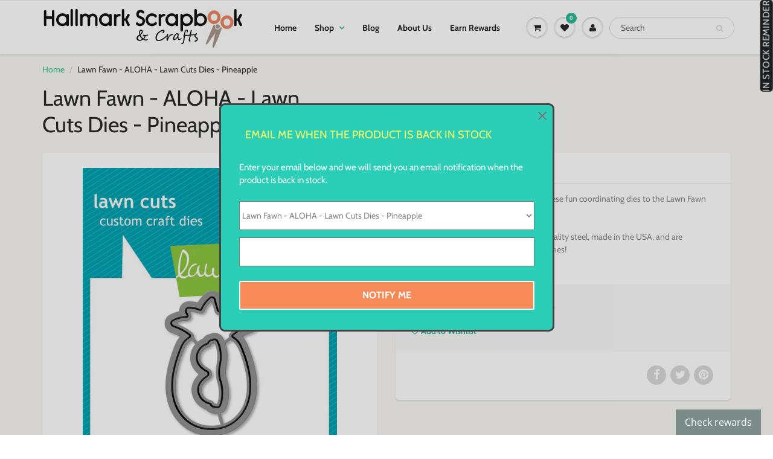

--- FILE ---
content_type: text/html; charset=utf-8
request_url: https://hallmarkscrapbook.com/products/lawn-fawn-aloha-lawn-cuts-dies-pineapple
body_size: 29496
content:
<!doctype html>
<html lang="en" class="noIE">
  <head>

    <!-- Basic page needs ================================================== -->
    <meta charset="utf-8">
    <meta name="viewport" content="width=device-width, initial-scale=1, maximum-scale=1">

    <!-- Title and description ================================================== -->
    <title>
      Lawn Fawn - ALOHA - Lawn Cuts Dies - Pineapple &ndash; Hallmark Scrapbook
    </title>

    
    <meta name="description" content="You&#39;ll have so much fun creating with these fun coordinating dies to the Lawn Fawn ALOHA Shark Stamp Set.Lawn Cuts custom craft dies are high-quality steel, made in the USA, and are compatible with most die cutting machines!Made with care in the USA!">
    

    <!-- Helpers ================================================== -->
     <meta property="og:url" content="https://hallmarkscrapbook.com/products/lawn-fawn-aloha-lawn-cuts-dies-pineapple">
 <meta property="og:site_name" content="Hallmark Scrapbook">

  <meta property="og:type" content="product">
  <meta property="og:title" content="Lawn Fawn - ALOHA - Lawn Cuts Dies - Pineapple">
  
<meta property="og:image" content="http://hallmarkscrapbook.com/cdn/shop/products/LF1418_AlohaLawnCuts_1024x1024_afb66314-2e5f-412f-bb6d-66c3601e0677_1200x1200.jpg?v=1494978129"><meta property="og:image" content="http://hallmarkscrapbook.com/cdn/shop/products/LF1418_AlohaLawnCuts2_1024x1024_7780c64d-3a43-42fa-a3cc-e922876890e1_1200x1200.jpg?v=1494978129"><meta property="og:image" content="http://hallmarkscrapbook.com/cdn/shop/products/LF1417_Aloha4_1024x1024_1d91bf15-7150-4cd1-ad67-28623eab63f2_1200x1200.jpg?v=1494978129">
<meta property="og:image:secure_url" content="https://hallmarkscrapbook.com/cdn/shop/products/LF1418_AlohaLawnCuts_1024x1024_afb66314-2e5f-412f-bb6d-66c3601e0677_1200x1200.jpg?v=1494978129"><meta property="og:image:secure_url" content="https://hallmarkscrapbook.com/cdn/shop/products/LF1418_AlohaLawnCuts2_1024x1024_7780c64d-3a43-42fa-a3cc-e922876890e1_1200x1200.jpg?v=1494978129"><meta property="og:image:secure_url" content="https://hallmarkscrapbook.com/cdn/shop/products/LF1417_Aloha4_1024x1024_1d91bf15-7150-4cd1-ad67-28623eab63f2_1200x1200.jpg?v=1494978129">
  <meta property="og:price:amount" content="4.50">
  <meta property="og:price:currency" content="USD">


	
  		<meta property="og:description" content="You&#39;ll have so much fun creating with these fun coordinating dies to the Lawn Fawn ALOHA Shark Stamp Set.Lawn Cuts custom craft dies are high-quality steel, made in the USA, and are compatible with most die cutting machines!Made with care in the USA!">
	






  <meta name="twitter:site" content="@HallmarkScrap">

<meta name="twitter:card" content="summary">

  <meta name="twitter:title" content="Lawn Fawn - ALOHA - Lawn Cuts Dies - Pineapple">
  <meta name="twitter:description" content="You&#39;ll have so much fun creating with these fun coordinating dies to the Lawn Fawn ALOHA Shark Stamp Set.Lawn Cuts custom craft dies are high-quality steel, made in the USA, and are compatible with most die cutting machines!Made with care in the USA!">
  <meta name="twitter:image" content="https://hallmarkscrapbook.com/cdn/shop/products/LF1418_AlohaLawnCuts_1024x1024_afb66314-2e5f-412f-bb6d-66c3601e0677_800x.jpg?v=1494978129">
  <meta name="twitter:image:width" content="240">
  <meta name="twitter:image:height" content="240">


    <link rel="canonical" href="https://hallmarkscrapbook.com/products/lawn-fawn-aloha-lawn-cuts-dies-pineapple">
    <meta name="viewport" content="width=device-width,initial-scale=1">
    <meta name="theme-color" content="#2bb994">

    
    <link rel="shortcut icon" href="//hallmarkscrapbook.com/cdn/shop/t/22/assets/favicon.png?v=53567048417777699511607683750" type="image/png" />
    
<style>
  @font-face {
  font-family: Cabin;
  font-weight: 400;
  font-style: normal;
  src: url("//hallmarkscrapbook.com/cdn/fonts/cabin/cabin_n4.cefc6494a78f87584a6f312fea532919154f66fe.woff2") format("woff2"),
       url("//hallmarkscrapbook.com/cdn/fonts/cabin/cabin_n4.8c16611b00f59d27f4b27ce4328dfe514ce77517.woff") format("woff");
}

  @font-face {
  font-family: Cabin;
  font-weight: 400;
  font-style: normal;
  src: url("//hallmarkscrapbook.com/cdn/fonts/cabin/cabin_n4.cefc6494a78f87584a6f312fea532919154f66fe.woff2") format("woff2"),
       url("//hallmarkscrapbook.com/cdn/fonts/cabin/cabin_n4.8c16611b00f59d27f4b27ce4328dfe514ce77517.woff") format("woff");
}

  @font-face {
  font-family: Cabin;
  font-weight: 700;
  font-style: normal;
  src: url("//hallmarkscrapbook.com/cdn/fonts/cabin/cabin_n7.255204a342bfdbc9ae2017bd4e6a90f8dbb2f561.woff2") format("woff2"),
       url("//hallmarkscrapbook.com/cdn/fonts/cabin/cabin_n7.e2afa22a0d0f4b64da3569c990897429d40ff5c0.woff") format("woff");
}

  @font-face {
  font-family: Cabin;
  font-weight: 400;
  font-style: italic;
  src: url("//hallmarkscrapbook.com/cdn/fonts/cabin/cabin_i4.d89c1b32b09ecbc46c12781fcf7b2085f17c0be9.woff2") format("woff2"),
       url("//hallmarkscrapbook.com/cdn/fonts/cabin/cabin_i4.0a521b11d0b69adfc41e22a263eec7c02aecfe99.woff") format("woff");
}

  :root {
    
--promo-bar-bg-color: #107fa8;
--promo-bar-bg-color-H: 196;
--promo-bar-bg-color-S: 83%;
--promo-bar-bg-color-L: 36%;

    
--promo-bar-text-color: #ffffff;
--promo-bar-text-color-H: 0;
--promo-bar-text-color-S: 0%;
--promo-bar-text-color-L: 100%;

    
--header-bg-color: #ffffff;
--header-bg-color-H: 0;
--header-bg-color-S: 0%;
--header-bg-color-L: 100%;

    
--header-logo-color: #282727;
--header-logo-color-H: 0;
--header-logo-color-S: 1%;
--header-logo-color-L: 15%;

    
--header-text-color: #333333;
--header-text-color-H: 0;
--header-text-color-S: 0%;
--header-text-color-L: 20%;

    
--header-top-link-color: #0c8465;
--header-top-link-color-H: 165;
--header-top-link-color-S: 83%;
--header-top-link-color-L: 28%;

    
--header-border-color: #ecefef;
--header-border-color-H: 180;
--header-border-color-S: 9%;
--header-border-color-L: 93%;

    
--nav-bg-color: #ffffff;
--nav-bg-color-H: 0;
--nav-bg-color-S: 0%;
--nav-bg-color-L: 100%;

    
--nav-mobile-bg-color: #ffffff;
--nav-mobile-bg-color-H: 0;
--nav-mobile-bg-color-S: 0%;
--nav-mobile-bg-color-L: 100%;

    
--nav-text-color: #282727;
--nav-text-color-H: 0;
--nav-text-color-S: 1%;
--nav-text-color-L: 15%;

    
--nav-hover-color: #2bb994;
--nav-hover-color-H: 164;
--nav-hover-color-S: 62%;
--nav-hover-color-L: 45%;

    
--primary-color: #2bb994;
--primary-color-H: 164;
--primary-color-S: 62%;
--primary-color-L: 45%;

    
--secondary-color: #76f0d0;
--secondary-color-H: 164;
--secondary-color-S: 80%;
--secondary-color-L: 70%;

    
--heading-text-color: #282727;
--heading-text-color-H: 0;
--heading-text-color-S: 1%;
--heading-text-color-L: 15%;

    
--body-text-color: #898989;
--body-text-color-H: 0;
--body-text-color-S: 0%;
--body-text-color-L: 54%;

    
--link-hover-color: #2bb994;
--link-hover-color-H: 164;
--link-hover-color-S: 62%;
--link-hover-color-L: 45%;

    
--button-text-color: #ffffff;
--button-text-color-H: 0;
--button-text-color-S: 0%;
--button-text-color-L: 100%;

    
--regular-price-color: #282827;
--regular-price-color-H: 60;
--regular-price-color-S: 1%;
--regular-price-color-L: 15%;

    
--compare-price-color: #cccccc;
--compare-price-color-H: 0;
--compare-price-color-S: 0%;
--compare-price-color-L: 80%;

    
--body-bg-color: #f9f8f4;
--body-bg-color-H: 48;
--body-bg-color-S: 29%;
--body-bg-color-L: 97%;

    
--content-heading-color: #282827;
--content-heading-color-H: 60;
--content-heading-color-S: 1%;
--content-heading-color-L: 15%;

    
--content-text-color: #333333;
--content-text-color-H: 0;
--content-text-color-S: 0%;
--content-text-color-L: 20%;

    
--content-link-color: #2bc58a;
--content-link-color-H: 157;
--content-link-color-S: 64%;
--content-link-color-L: 47%;

    
--footer-bg-color: #ffffff;
--footer-bg-color-H: 0;
--footer-bg-color-S: 0%;
--footer-bg-color-L: 100%;

    
--footer-heading-color: #282727;
--footer-heading-color-H: 0;
--footer-heading-color-S: 1%;
--footer-heading-color-L: 15%;

    
--footer-text-color: #333333;
--footer-text-color-H: 0;
--footer-text-color-S: 0%;
--footer-text-color-L: 20%;

    
--footer-link-color: #2bb994;
--footer-link-color-H: 164;
--footer-link-color-S: 62%;
--footer-link-color-L: 45%;

    
--footer-border-color: #ecefef;
--footer-border-color-H: 180;
--footer-border-color-S: 9%;
--footer-border-color-L: 93%;

    
--footer-social-color: #2bb994;
--footer-social-color-H: 164;
--footer-social-color-S: 62%;
--footer-social-color-L: 45%;

    --body-font: Cabin, sans-serif;
    --body-font-style: normal;
    --body-text-weight: 400;
    --body-text-size: 14px;
    --body-text-bolder: 700;
    --heading-font: Cabin, sans-serif;
    --heading-font-style: normal;
    --heading-font-weight: 400;
    --nav-text-weight: 600;
    --nav-text-transform: none;
    --nav-text-size: 14px;
    --nav-header-text-size: 16px;
    --nav-link-text-size: 13px;
    --h1-text-size: 20px;
    --h2-text-size: 18px;
    --h3-text-size: 17px;
    --product-image-height: 200px;
    --product-image-max-height: px;
    --popup-heading-text-size: px;
    --popup-text-size: 18px;
    --select-icon-svg-path: //hallmarkscrapbook.com/cdn/shop/t/22/assets/ico-select.svg?v=52490308435674659801607681509;
    --bg-repeat: no-repeat;

    --home-cta-text-color: #9a9a9a;
    --home-cta-text-size: 18px;

    --home-newsletter-text-color: #ffffff;
    --home-newsletter-text-size: 18px;

    --home-video-play-icon-color: #ffffff;

    --pwd-bg-image: //hallmarkscrapbook.com/cdn/shop/t/22/assets/password-bg.jpg?v=18453832014055487421607681492;

    --hf-social-color: #d7dbdb;
    
    --primary-color-d-5: #26a483
  }
</style>
<link href="//hallmarkscrapbook.com/cdn/shop/t/22/assets/apps.css?v=50634972341809131501607682659" rel="stylesheet" type="text/css" media="all" />
    <link href="//hallmarkscrapbook.com/cdn/shop/t/22/assets/styles.css?v=108666519431621411891607696060" rel="stylesheet" type="text/css" media="all" />

    <link href="//hallmarkscrapbook.com/cdn/shop/t/22/assets/flexslider.css?v=5940132887125271221607682659" rel="stylesheet" type="text/css" media="all" />
    <link href="//hallmarkscrapbook.com/cdn/shop/t/22/assets/flexslider-product.css?v=80369469912162261161607682659" rel="stylesheet" type="text/css" media="all" />

    

    <!-- Header hook for plugins ================================================== -->
    <script>window.performance && window.performance.mark && window.performance.mark('shopify.content_for_header.start');</script><meta id="shopify-digital-wallet" name="shopify-digital-wallet" content="/10833828/digital_wallets/dialog">
<meta name="shopify-checkout-api-token" content="6cad65399132266549708113e87c1e31">
<meta id="in-context-paypal-metadata" data-shop-id="10833828" data-venmo-supported="false" data-environment="production" data-locale="en_US" data-paypal-v4="true" data-currency="USD">
<link rel="alternate" type="application/json+oembed" href="https://hallmarkscrapbook.com/products/lawn-fawn-aloha-lawn-cuts-dies-pineapple.oembed">
<script async="async" src="/checkouts/internal/preloads.js?locale=en-US"></script>
<link rel="preconnect" href="https://shop.app" crossorigin="anonymous">
<script async="async" src="https://shop.app/checkouts/internal/preloads.js?locale=en-US&shop_id=10833828" crossorigin="anonymous"></script>
<script id="shopify-features" type="application/json">{"accessToken":"6cad65399132266549708113e87c1e31","betas":["rich-media-storefront-analytics"],"domain":"hallmarkscrapbook.com","predictiveSearch":true,"shopId":10833828,"locale":"en"}</script>
<script>var Shopify = Shopify || {};
Shopify.shop = "hallmark-scrapbook.myshopify.com";
Shopify.locale = "en";
Shopify.currency = {"active":"USD","rate":"1.0"};
Shopify.country = "US";
Shopify.theme = {"name":"Showtime-6.4","id":83489325104,"schema_name":"ShowTime","schema_version":"6.3.2","theme_store_id":null,"role":"main"};
Shopify.theme.handle = "null";
Shopify.theme.style = {"id":null,"handle":null};
Shopify.cdnHost = "hallmarkscrapbook.com/cdn";
Shopify.routes = Shopify.routes || {};
Shopify.routes.root = "/";</script>
<script type="module">!function(o){(o.Shopify=o.Shopify||{}).modules=!0}(window);</script>
<script>!function(o){function n(){var o=[];function n(){o.push(Array.prototype.slice.apply(arguments))}return n.q=o,n}var t=o.Shopify=o.Shopify||{};t.loadFeatures=n(),t.autoloadFeatures=n()}(window);</script>
<script>
  window.ShopifyPay = window.ShopifyPay || {};
  window.ShopifyPay.apiHost = "shop.app\/pay";
  window.ShopifyPay.redirectState = null;
</script>
<script id="shop-js-analytics" type="application/json">{"pageType":"product"}</script>
<script defer="defer" async type="module" src="//hallmarkscrapbook.com/cdn/shopifycloud/shop-js/modules/v2/client.init-shop-cart-sync_BApSsMSl.en.esm.js"></script>
<script defer="defer" async type="module" src="//hallmarkscrapbook.com/cdn/shopifycloud/shop-js/modules/v2/chunk.common_CBoos6YZ.esm.js"></script>
<script type="module">
  await import("//hallmarkscrapbook.com/cdn/shopifycloud/shop-js/modules/v2/client.init-shop-cart-sync_BApSsMSl.en.esm.js");
await import("//hallmarkscrapbook.com/cdn/shopifycloud/shop-js/modules/v2/chunk.common_CBoos6YZ.esm.js");

  window.Shopify.SignInWithShop?.initShopCartSync?.({"fedCMEnabled":true,"windoidEnabled":true});

</script>
<script>
  window.Shopify = window.Shopify || {};
  if (!window.Shopify.featureAssets) window.Shopify.featureAssets = {};
  window.Shopify.featureAssets['shop-js'] = {"shop-cart-sync":["modules/v2/client.shop-cart-sync_DJczDl9f.en.esm.js","modules/v2/chunk.common_CBoos6YZ.esm.js"],"init-fed-cm":["modules/v2/client.init-fed-cm_BzwGC0Wi.en.esm.js","modules/v2/chunk.common_CBoos6YZ.esm.js"],"init-windoid":["modules/v2/client.init-windoid_BS26ThXS.en.esm.js","modules/v2/chunk.common_CBoos6YZ.esm.js"],"init-shop-email-lookup-coordinator":["modules/v2/client.init-shop-email-lookup-coordinator_DFwWcvrS.en.esm.js","modules/v2/chunk.common_CBoos6YZ.esm.js"],"shop-cash-offers":["modules/v2/client.shop-cash-offers_DthCPNIO.en.esm.js","modules/v2/chunk.common_CBoos6YZ.esm.js","modules/v2/chunk.modal_Bu1hFZFC.esm.js"],"shop-button":["modules/v2/client.shop-button_D_JX508o.en.esm.js","modules/v2/chunk.common_CBoos6YZ.esm.js"],"shop-toast-manager":["modules/v2/client.shop-toast-manager_tEhgP2F9.en.esm.js","modules/v2/chunk.common_CBoos6YZ.esm.js"],"avatar":["modules/v2/client.avatar_BTnouDA3.en.esm.js"],"pay-button":["modules/v2/client.pay-button_BuNmcIr_.en.esm.js","modules/v2/chunk.common_CBoos6YZ.esm.js"],"init-shop-cart-sync":["modules/v2/client.init-shop-cart-sync_BApSsMSl.en.esm.js","modules/v2/chunk.common_CBoos6YZ.esm.js"],"shop-login-button":["modules/v2/client.shop-login-button_DwLgFT0K.en.esm.js","modules/v2/chunk.common_CBoos6YZ.esm.js","modules/v2/chunk.modal_Bu1hFZFC.esm.js"],"init-customer-accounts-sign-up":["modules/v2/client.init-customer-accounts-sign-up_TlVCiykN.en.esm.js","modules/v2/client.shop-login-button_DwLgFT0K.en.esm.js","modules/v2/chunk.common_CBoos6YZ.esm.js","modules/v2/chunk.modal_Bu1hFZFC.esm.js"],"init-shop-for-new-customer-accounts":["modules/v2/client.init-shop-for-new-customer-accounts_DrjXSI53.en.esm.js","modules/v2/client.shop-login-button_DwLgFT0K.en.esm.js","modules/v2/chunk.common_CBoos6YZ.esm.js","modules/v2/chunk.modal_Bu1hFZFC.esm.js"],"init-customer-accounts":["modules/v2/client.init-customer-accounts_C0Oh2ljF.en.esm.js","modules/v2/client.shop-login-button_DwLgFT0K.en.esm.js","modules/v2/chunk.common_CBoos6YZ.esm.js","modules/v2/chunk.modal_Bu1hFZFC.esm.js"],"shop-follow-button":["modules/v2/client.shop-follow-button_C5D3XtBb.en.esm.js","modules/v2/chunk.common_CBoos6YZ.esm.js","modules/v2/chunk.modal_Bu1hFZFC.esm.js"],"checkout-modal":["modules/v2/client.checkout-modal_8TC_1FUY.en.esm.js","modules/v2/chunk.common_CBoos6YZ.esm.js","modules/v2/chunk.modal_Bu1hFZFC.esm.js"],"lead-capture":["modules/v2/client.lead-capture_D-pmUjp9.en.esm.js","modules/v2/chunk.common_CBoos6YZ.esm.js","modules/v2/chunk.modal_Bu1hFZFC.esm.js"],"shop-login":["modules/v2/client.shop-login_BmtnoEUo.en.esm.js","modules/v2/chunk.common_CBoos6YZ.esm.js","modules/v2/chunk.modal_Bu1hFZFC.esm.js"],"payment-terms":["modules/v2/client.payment-terms_BHOWV7U_.en.esm.js","modules/v2/chunk.common_CBoos6YZ.esm.js","modules/v2/chunk.modal_Bu1hFZFC.esm.js"]};
</script>
<script>(function() {
  var isLoaded = false;
  function asyncLoad() {
    if (isLoaded) return;
    isLoaded = true;
    var urls = ["https:\/\/cdn-spurit.com\/in-stock-reminder\/js\/common.js?shop=hallmark-scrapbook.myshopify.com","https:\/\/app.marsello.com\/Portal\/Custom\/ScriptToInstall\/5c98561c64410208941abcd5?aProvId=5c98561c64410208941abcd6\u0026shop=hallmark-scrapbook.myshopify.com","https:\/\/static.affiliatly.com\/shopify\/v3\/shopify.js?affiliatly_code=AF-101386\u0026shop=hallmark-scrapbook.myshopify.com","https:\/\/cdn.hextom.com\/js\/freeshippingbar.js?shop=hallmark-scrapbook.myshopify.com","https:\/\/cdn.hextom.com\/js\/quickannouncementbar.js?shop=hallmark-scrapbook.myshopify.com"];
    for (var i = 0; i < urls.length; i++) {
      var s = document.createElement('script');
      s.type = 'text/javascript';
      s.async = true;
      s.src = urls[i];
      var x = document.getElementsByTagName('script')[0];
      x.parentNode.insertBefore(s, x);
    }
  };
  if(window.attachEvent) {
    window.attachEvent('onload', asyncLoad);
  } else {
    window.addEventListener('load', asyncLoad, false);
  }
})();</script>
<script id="__st">var __st={"a":10833828,"offset":-25200,"reqid":"96a246d9-a4ba-40d3-af76-e7ae21e7feac-1768924219","pageurl":"hallmarkscrapbook.com\/products\/lawn-fawn-aloha-lawn-cuts-dies-pineapple","u":"b435bd01e148","p":"product","rtyp":"product","rid":10025537741};</script>
<script>window.ShopifyPaypalV4VisibilityTracking = true;</script>
<script id="captcha-bootstrap">!function(){'use strict';const t='contact',e='account',n='new_comment',o=[[t,t],['blogs',n],['comments',n],[t,'customer']],c=[[e,'customer_login'],[e,'guest_login'],[e,'recover_customer_password'],[e,'create_customer']],r=t=>t.map((([t,e])=>`form[action*='/${t}']:not([data-nocaptcha='true']) input[name='form_type'][value='${e}']`)).join(','),a=t=>()=>t?[...document.querySelectorAll(t)].map((t=>t.form)):[];function s(){const t=[...o],e=r(t);return a(e)}const i='password',u='form_key',d=['recaptcha-v3-token','g-recaptcha-response','h-captcha-response',i],f=()=>{try{return window.sessionStorage}catch{return}},m='__shopify_v',_=t=>t.elements[u];function p(t,e,n=!1){try{const o=window.sessionStorage,c=JSON.parse(o.getItem(e)),{data:r}=function(t){const{data:e,action:n}=t;return t[m]||n?{data:e,action:n}:{data:t,action:n}}(c);for(const[e,n]of Object.entries(r))t.elements[e]&&(t.elements[e].value=n);n&&o.removeItem(e)}catch(o){console.error('form repopulation failed',{error:o})}}const l='form_type',E='cptcha';function T(t){t.dataset[E]=!0}const w=window,h=w.document,L='Shopify',v='ce_forms',y='captcha';let A=!1;((t,e)=>{const n=(g='f06e6c50-85a8-45c8-87d0-21a2b65856fe',I='https://cdn.shopify.com/shopifycloud/storefront-forms-hcaptcha/ce_storefront_forms_captcha_hcaptcha.v1.5.2.iife.js',D={infoText:'Protected by hCaptcha',privacyText:'Privacy',termsText:'Terms'},(t,e,n)=>{const o=w[L][v],c=o.bindForm;if(c)return c(t,g,e,D).then(n);var r;o.q.push([[t,g,e,D],n]),r=I,A||(h.body.append(Object.assign(h.createElement('script'),{id:'captcha-provider',async:!0,src:r})),A=!0)});var g,I,D;w[L]=w[L]||{},w[L][v]=w[L][v]||{},w[L][v].q=[],w[L][y]=w[L][y]||{},w[L][y].protect=function(t,e){n(t,void 0,e),T(t)},Object.freeze(w[L][y]),function(t,e,n,w,h,L){const[v,y,A,g]=function(t,e,n){const i=e?o:[],u=t?c:[],d=[...i,...u],f=r(d),m=r(i),_=r(d.filter((([t,e])=>n.includes(e))));return[a(f),a(m),a(_),s()]}(w,h,L),I=t=>{const e=t.target;return e instanceof HTMLFormElement?e:e&&e.form},D=t=>v().includes(t);t.addEventListener('submit',(t=>{const e=I(t);if(!e)return;const n=D(e)&&!e.dataset.hcaptchaBound&&!e.dataset.recaptchaBound,o=_(e),c=g().includes(e)&&(!o||!o.value);(n||c)&&t.preventDefault(),c&&!n&&(function(t){try{if(!f())return;!function(t){const e=f();if(!e)return;const n=_(t);if(!n)return;const o=n.value;o&&e.removeItem(o)}(t);const e=Array.from(Array(32),(()=>Math.random().toString(36)[2])).join('');!function(t,e){_(t)||t.append(Object.assign(document.createElement('input'),{type:'hidden',name:u})),t.elements[u].value=e}(t,e),function(t,e){const n=f();if(!n)return;const o=[...t.querySelectorAll(`input[type='${i}']`)].map((({name:t})=>t)),c=[...d,...o],r={};for(const[a,s]of new FormData(t).entries())c.includes(a)||(r[a]=s);n.setItem(e,JSON.stringify({[m]:1,action:t.action,data:r}))}(t,e)}catch(e){console.error('failed to persist form',e)}}(e),e.submit())}));const S=(t,e)=>{t&&!t.dataset[E]&&(n(t,e.some((e=>e===t))),T(t))};for(const o of['focusin','change'])t.addEventListener(o,(t=>{const e=I(t);D(e)&&S(e,y())}));const B=e.get('form_key'),M=e.get(l),P=B&&M;t.addEventListener('DOMContentLoaded',(()=>{const t=y();if(P)for(const e of t)e.elements[l].value===M&&p(e,B);[...new Set([...A(),...v().filter((t=>'true'===t.dataset.shopifyCaptcha))])].forEach((e=>S(e,t)))}))}(h,new URLSearchParams(w.location.search),n,t,e,['guest_login'])})(!0,!0)}();</script>
<script integrity="sha256-4kQ18oKyAcykRKYeNunJcIwy7WH5gtpwJnB7kiuLZ1E=" data-source-attribution="shopify.loadfeatures" defer="defer" src="//hallmarkscrapbook.com/cdn/shopifycloud/storefront/assets/storefront/load_feature-a0a9edcb.js" crossorigin="anonymous"></script>
<script crossorigin="anonymous" defer="defer" src="//hallmarkscrapbook.com/cdn/shopifycloud/storefront/assets/shopify_pay/storefront-65b4c6d7.js?v=20250812"></script>
<script data-source-attribution="shopify.dynamic_checkout.dynamic.init">var Shopify=Shopify||{};Shopify.PaymentButton=Shopify.PaymentButton||{isStorefrontPortableWallets:!0,init:function(){window.Shopify.PaymentButton.init=function(){};var t=document.createElement("script");t.src="https://hallmarkscrapbook.com/cdn/shopifycloud/portable-wallets/latest/portable-wallets.en.js",t.type="module",document.head.appendChild(t)}};
</script>
<script data-source-attribution="shopify.dynamic_checkout.buyer_consent">
  function portableWalletsHideBuyerConsent(e){var t=document.getElementById("shopify-buyer-consent"),n=document.getElementById("shopify-subscription-policy-button");t&&n&&(t.classList.add("hidden"),t.setAttribute("aria-hidden","true"),n.removeEventListener("click",e))}function portableWalletsShowBuyerConsent(e){var t=document.getElementById("shopify-buyer-consent"),n=document.getElementById("shopify-subscription-policy-button");t&&n&&(t.classList.remove("hidden"),t.removeAttribute("aria-hidden"),n.addEventListener("click",e))}window.Shopify?.PaymentButton&&(window.Shopify.PaymentButton.hideBuyerConsent=portableWalletsHideBuyerConsent,window.Shopify.PaymentButton.showBuyerConsent=portableWalletsShowBuyerConsent);
</script>
<script data-source-attribution="shopify.dynamic_checkout.cart.bootstrap">document.addEventListener("DOMContentLoaded",(function(){function t(){return document.querySelector("shopify-accelerated-checkout-cart, shopify-accelerated-checkout")}if(t())Shopify.PaymentButton.init();else{new MutationObserver((function(e,n){t()&&(Shopify.PaymentButton.init(),n.disconnect())})).observe(document.body,{childList:!0,subtree:!0})}}));
</script>
<link id="shopify-accelerated-checkout-styles" rel="stylesheet" media="screen" href="https://hallmarkscrapbook.com/cdn/shopifycloud/portable-wallets/latest/accelerated-checkout-backwards-compat.css" crossorigin="anonymous">
<style id="shopify-accelerated-checkout-cart">
        #shopify-buyer-consent {
  margin-top: 1em;
  display: inline-block;
  width: 100%;
}

#shopify-buyer-consent.hidden {
  display: none;
}

#shopify-subscription-policy-button {
  background: none;
  border: none;
  padding: 0;
  text-decoration: underline;
  font-size: inherit;
  cursor: pointer;
}

#shopify-subscription-policy-button::before {
  box-shadow: none;
}

      </style>

<script>window.performance && window.performance.mark && window.performance.mark('shopify.content_for_header.end');</script>

    <!--[if lt IE 9]>
    <script src="//html5shiv.googlecode.com/svn/trunk/html5.js" type="text/javascript"></script>
    <![endif]-->

    

    <script src="//hallmarkscrapbook.com/cdn/shop/t/22/assets/jquery.js?v=105778841822381192391607681488" type="text/javascript"></script>

    <script src="//hallmarkscrapbook.com/cdn/shop/t/22/assets/lazysizes.js?v=68441465964607740661607681489" async="async"></script>


    <!-- Theme Global App JS ================================================== -->
    <script>
      window.themeInfo = {name: "ShowTime"}
      var app = app || {
        data:{
          template:"product",
          money_format: "$ {{amount}}"
        }
      }

    </script>
    <noscript>
  <style>
    .article_img_block > figure > img:nth-child(2), 
    .catalog_c .collection-box > img:nth-child(2),
    .gallery_container  .box > figure > img:nth-child(2),
    .image_with_text_container .box > figure > img:nth-child(2),
    .collection-list-row .box_1 > a > img:nth-child(2),
    .featured-products .product-image > a > img:nth-child(2){
      display: none !important
    }
  </style>
</noscript>

  <link href="https://monorail-edge.shopifysvc.com" rel="dns-prefetch">
<script>(function(){if ("sendBeacon" in navigator && "performance" in window) {try {var session_token_from_headers = performance.getEntriesByType('navigation')[0].serverTiming.find(x => x.name == '_s').description;} catch {var session_token_from_headers = undefined;}var session_cookie_matches = document.cookie.match(/_shopify_s=([^;]*)/);var session_token_from_cookie = session_cookie_matches && session_cookie_matches.length === 2 ? session_cookie_matches[1] : "";var session_token = session_token_from_headers || session_token_from_cookie || "";function handle_abandonment_event(e) {var entries = performance.getEntries().filter(function(entry) {return /monorail-edge.shopifysvc.com/.test(entry.name);});if (!window.abandonment_tracked && entries.length === 0) {window.abandonment_tracked = true;var currentMs = Date.now();var navigation_start = performance.timing.navigationStart;var payload = {shop_id: 10833828,url: window.location.href,navigation_start,duration: currentMs - navigation_start,session_token,page_type: "product"};window.navigator.sendBeacon("https://monorail-edge.shopifysvc.com/v1/produce", JSON.stringify({schema_id: "online_store_buyer_site_abandonment/1.1",payload: payload,metadata: {event_created_at_ms: currentMs,event_sent_at_ms: currentMs}}));}}window.addEventListener('pagehide', handle_abandonment_event);}}());</script>
<script id="web-pixels-manager-setup">(function e(e,d,r,n,o){if(void 0===o&&(o={}),!Boolean(null===(a=null===(i=window.Shopify)||void 0===i?void 0:i.analytics)||void 0===a?void 0:a.replayQueue)){var i,a;window.Shopify=window.Shopify||{};var t=window.Shopify;t.analytics=t.analytics||{};var s=t.analytics;s.replayQueue=[],s.publish=function(e,d,r){return s.replayQueue.push([e,d,r]),!0};try{self.performance.mark("wpm:start")}catch(e){}var l=function(){var e={modern:/Edge?\/(1{2}[4-9]|1[2-9]\d|[2-9]\d{2}|\d{4,})\.\d+(\.\d+|)|Firefox\/(1{2}[4-9]|1[2-9]\d|[2-9]\d{2}|\d{4,})\.\d+(\.\d+|)|Chrom(ium|e)\/(9{2}|\d{3,})\.\d+(\.\d+|)|(Maci|X1{2}).+ Version\/(15\.\d+|(1[6-9]|[2-9]\d|\d{3,})\.\d+)([,.]\d+|)( \(\w+\)|)( Mobile\/\w+|) Safari\/|Chrome.+OPR\/(9{2}|\d{3,})\.\d+\.\d+|(CPU[ +]OS|iPhone[ +]OS|CPU[ +]iPhone|CPU IPhone OS|CPU iPad OS)[ +]+(15[._]\d+|(1[6-9]|[2-9]\d|\d{3,})[._]\d+)([._]\d+|)|Android:?[ /-](13[3-9]|1[4-9]\d|[2-9]\d{2}|\d{4,})(\.\d+|)(\.\d+|)|Android.+Firefox\/(13[5-9]|1[4-9]\d|[2-9]\d{2}|\d{4,})\.\d+(\.\d+|)|Android.+Chrom(ium|e)\/(13[3-9]|1[4-9]\d|[2-9]\d{2}|\d{4,})\.\d+(\.\d+|)|SamsungBrowser\/([2-9]\d|\d{3,})\.\d+/,legacy:/Edge?\/(1[6-9]|[2-9]\d|\d{3,})\.\d+(\.\d+|)|Firefox\/(5[4-9]|[6-9]\d|\d{3,})\.\d+(\.\d+|)|Chrom(ium|e)\/(5[1-9]|[6-9]\d|\d{3,})\.\d+(\.\d+|)([\d.]+$|.*Safari\/(?![\d.]+ Edge\/[\d.]+$))|(Maci|X1{2}).+ Version\/(10\.\d+|(1[1-9]|[2-9]\d|\d{3,})\.\d+)([,.]\d+|)( \(\w+\)|)( Mobile\/\w+|) Safari\/|Chrome.+OPR\/(3[89]|[4-9]\d|\d{3,})\.\d+\.\d+|(CPU[ +]OS|iPhone[ +]OS|CPU[ +]iPhone|CPU IPhone OS|CPU iPad OS)[ +]+(10[._]\d+|(1[1-9]|[2-9]\d|\d{3,})[._]\d+)([._]\d+|)|Android:?[ /-](13[3-9]|1[4-9]\d|[2-9]\d{2}|\d{4,})(\.\d+|)(\.\d+|)|Mobile Safari.+OPR\/([89]\d|\d{3,})\.\d+\.\d+|Android.+Firefox\/(13[5-9]|1[4-9]\d|[2-9]\d{2}|\d{4,})\.\d+(\.\d+|)|Android.+Chrom(ium|e)\/(13[3-9]|1[4-9]\d|[2-9]\d{2}|\d{4,})\.\d+(\.\d+|)|Android.+(UC? ?Browser|UCWEB|U3)[ /]?(15\.([5-9]|\d{2,})|(1[6-9]|[2-9]\d|\d{3,})\.\d+)\.\d+|SamsungBrowser\/(5\.\d+|([6-9]|\d{2,})\.\d+)|Android.+MQ{2}Browser\/(14(\.(9|\d{2,})|)|(1[5-9]|[2-9]\d|\d{3,})(\.\d+|))(\.\d+|)|K[Aa][Ii]OS\/(3\.\d+|([4-9]|\d{2,})\.\d+)(\.\d+|)/},d=e.modern,r=e.legacy,n=navigator.userAgent;return n.match(d)?"modern":n.match(r)?"legacy":"unknown"}(),u="modern"===l?"modern":"legacy",c=(null!=n?n:{modern:"",legacy:""})[u],f=function(e){return[e.baseUrl,"/wpm","/b",e.hashVersion,"modern"===e.buildTarget?"m":"l",".js"].join("")}({baseUrl:d,hashVersion:r,buildTarget:u}),m=function(e){var d=e.version,r=e.bundleTarget,n=e.surface,o=e.pageUrl,i=e.monorailEndpoint;return{emit:function(e){var a=e.status,t=e.errorMsg,s=(new Date).getTime(),l=JSON.stringify({metadata:{event_sent_at_ms:s},events:[{schema_id:"web_pixels_manager_load/3.1",payload:{version:d,bundle_target:r,page_url:o,status:a,surface:n,error_msg:t},metadata:{event_created_at_ms:s}}]});if(!i)return console&&console.warn&&console.warn("[Web Pixels Manager] No Monorail endpoint provided, skipping logging."),!1;try{return self.navigator.sendBeacon.bind(self.navigator)(i,l)}catch(e){}var u=new XMLHttpRequest;try{return u.open("POST",i,!0),u.setRequestHeader("Content-Type","text/plain"),u.send(l),!0}catch(e){return console&&console.warn&&console.warn("[Web Pixels Manager] Got an unhandled error while logging to Monorail."),!1}}}}({version:r,bundleTarget:l,surface:e.surface,pageUrl:self.location.href,monorailEndpoint:e.monorailEndpoint});try{o.browserTarget=l,function(e){var d=e.src,r=e.async,n=void 0===r||r,o=e.onload,i=e.onerror,a=e.sri,t=e.scriptDataAttributes,s=void 0===t?{}:t,l=document.createElement("script"),u=document.querySelector("head"),c=document.querySelector("body");if(l.async=n,l.src=d,a&&(l.integrity=a,l.crossOrigin="anonymous"),s)for(var f in s)if(Object.prototype.hasOwnProperty.call(s,f))try{l.dataset[f]=s[f]}catch(e){}if(o&&l.addEventListener("load",o),i&&l.addEventListener("error",i),u)u.appendChild(l);else{if(!c)throw new Error("Did not find a head or body element to append the script");c.appendChild(l)}}({src:f,async:!0,onload:function(){if(!function(){var e,d;return Boolean(null===(d=null===(e=window.Shopify)||void 0===e?void 0:e.analytics)||void 0===d?void 0:d.initialized)}()){var d=window.webPixelsManager.init(e)||void 0;if(d){var r=window.Shopify.analytics;r.replayQueue.forEach((function(e){var r=e[0],n=e[1],o=e[2];d.publishCustomEvent(r,n,o)})),r.replayQueue=[],r.publish=d.publishCustomEvent,r.visitor=d.visitor,r.initialized=!0}}},onerror:function(){return m.emit({status:"failed",errorMsg:"".concat(f," has failed to load")})},sri:function(e){var d=/^sha384-[A-Za-z0-9+/=]+$/;return"string"==typeof e&&d.test(e)}(c)?c:"",scriptDataAttributes:o}),m.emit({status:"loading"})}catch(e){m.emit({status:"failed",errorMsg:(null==e?void 0:e.message)||"Unknown error"})}}})({shopId: 10833828,storefrontBaseUrl: "https://hallmarkscrapbook.com",extensionsBaseUrl: "https://extensions.shopifycdn.com/cdn/shopifycloud/web-pixels-manager",monorailEndpoint: "https://monorail-edge.shopifysvc.com/unstable/produce_batch",surface: "storefront-renderer",enabledBetaFlags: ["2dca8a86"],webPixelsConfigList: [{"id":"65568816","eventPayloadVersion":"v1","runtimeContext":"LAX","scriptVersion":"1","type":"CUSTOM","privacyPurposes":["ANALYTICS"],"name":"Google Analytics tag (migrated)"},{"id":"shopify-app-pixel","configuration":"{}","eventPayloadVersion":"v1","runtimeContext":"STRICT","scriptVersion":"0450","apiClientId":"shopify-pixel","type":"APP","privacyPurposes":["ANALYTICS","MARKETING"]},{"id":"shopify-custom-pixel","eventPayloadVersion":"v1","runtimeContext":"LAX","scriptVersion":"0450","apiClientId":"shopify-pixel","type":"CUSTOM","privacyPurposes":["ANALYTICS","MARKETING"]}],isMerchantRequest: false,initData: {"shop":{"name":"Hallmark Scrapbook","paymentSettings":{"currencyCode":"USD"},"myshopifyDomain":"hallmark-scrapbook.myshopify.com","countryCode":"US","storefrontUrl":"https:\/\/hallmarkscrapbook.com"},"customer":null,"cart":null,"checkout":null,"productVariants":[{"price":{"amount":4.5,"currencyCode":"USD"},"product":{"title":"Lawn Fawn - ALOHA - Lawn Cuts Dies - Pineapple","vendor":"Lawn Fawn","id":"10025537741","untranslatedTitle":"Lawn Fawn - ALOHA - Lawn Cuts Dies - Pineapple","url":"\/products\/lawn-fawn-aloha-lawn-cuts-dies-pineapple","type":"*NEW Products,Lawn Fawn Stamps and Dies"},"id":"37646564877","image":{"src":"\/\/hallmarkscrapbook.com\/cdn\/shop\/products\/LF1418_AlohaLawnCuts_1024x1024_afb66314-2e5f-412f-bb6d-66c3601e0677.jpg?v=1494978129"},"sku":"LF1418","title":"Default","untranslatedTitle":"Default"}],"purchasingCompany":null},},"https://hallmarkscrapbook.com/cdn","fcfee988w5aeb613cpc8e4bc33m6693e112",{"modern":"","legacy":""},{"shopId":"10833828","storefrontBaseUrl":"https:\/\/hallmarkscrapbook.com","extensionBaseUrl":"https:\/\/extensions.shopifycdn.com\/cdn\/shopifycloud\/web-pixels-manager","surface":"storefront-renderer","enabledBetaFlags":"[\"2dca8a86\"]","isMerchantRequest":"false","hashVersion":"fcfee988w5aeb613cpc8e4bc33m6693e112","publish":"custom","events":"[[\"page_viewed\",{}],[\"product_viewed\",{\"productVariant\":{\"price\":{\"amount\":4.5,\"currencyCode\":\"USD\"},\"product\":{\"title\":\"Lawn Fawn - ALOHA - Lawn Cuts Dies - Pineapple\",\"vendor\":\"Lawn Fawn\",\"id\":\"10025537741\",\"untranslatedTitle\":\"Lawn Fawn - ALOHA - Lawn Cuts Dies - Pineapple\",\"url\":\"\/products\/lawn-fawn-aloha-lawn-cuts-dies-pineapple\",\"type\":\"*NEW Products,Lawn Fawn Stamps and Dies\"},\"id\":\"37646564877\",\"image\":{\"src\":\"\/\/hallmarkscrapbook.com\/cdn\/shop\/products\/LF1418_AlohaLawnCuts_1024x1024_afb66314-2e5f-412f-bb6d-66c3601e0677.jpg?v=1494978129\"},\"sku\":\"LF1418\",\"title\":\"Default\",\"untranslatedTitle\":\"Default\"}}]]"});</script><script>
  window.ShopifyAnalytics = window.ShopifyAnalytics || {};
  window.ShopifyAnalytics.meta = window.ShopifyAnalytics.meta || {};
  window.ShopifyAnalytics.meta.currency = 'USD';
  var meta = {"product":{"id":10025537741,"gid":"gid:\/\/shopify\/Product\/10025537741","vendor":"Lawn Fawn","type":"*NEW Products,Lawn Fawn Stamps and Dies","handle":"lawn-fawn-aloha-lawn-cuts-dies-pineapple","variants":[{"id":37646564877,"price":450,"name":"Lawn Fawn - ALOHA - Lawn Cuts Dies - Pineapple","public_title":null,"sku":"LF1418"}],"remote":false},"page":{"pageType":"product","resourceType":"product","resourceId":10025537741,"requestId":"96a246d9-a4ba-40d3-af76-e7ae21e7feac-1768924219"}};
  for (var attr in meta) {
    window.ShopifyAnalytics.meta[attr] = meta[attr];
  }
</script>
<script class="analytics">
  (function () {
    var customDocumentWrite = function(content) {
      var jquery = null;

      if (window.jQuery) {
        jquery = window.jQuery;
      } else if (window.Checkout && window.Checkout.$) {
        jquery = window.Checkout.$;
      }

      if (jquery) {
        jquery('body').append(content);
      }
    };

    var hasLoggedConversion = function(token) {
      if (token) {
        return document.cookie.indexOf('loggedConversion=' + token) !== -1;
      }
      return false;
    }

    var setCookieIfConversion = function(token) {
      if (token) {
        var twoMonthsFromNow = new Date(Date.now());
        twoMonthsFromNow.setMonth(twoMonthsFromNow.getMonth() + 2);

        document.cookie = 'loggedConversion=' + token + '; expires=' + twoMonthsFromNow;
      }
    }

    var trekkie = window.ShopifyAnalytics.lib = window.trekkie = window.trekkie || [];
    if (trekkie.integrations) {
      return;
    }
    trekkie.methods = [
      'identify',
      'page',
      'ready',
      'track',
      'trackForm',
      'trackLink'
    ];
    trekkie.factory = function(method) {
      return function() {
        var args = Array.prototype.slice.call(arguments);
        args.unshift(method);
        trekkie.push(args);
        return trekkie;
      };
    };
    for (var i = 0; i < trekkie.methods.length; i++) {
      var key = trekkie.methods[i];
      trekkie[key] = trekkie.factory(key);
    }
    trekkie.load = function(config) {
      trekkie.config = config || {};
      trekkie.config.initialDocumentCookie = document.cookie;
      var first = document.getElementsByTagName('script')[0];
      var script = document.createElement('script');
      script.type = 'text/javascript';
      script.onerror = function(e) {
        var scriptFallback = document.createElement('script');
        scriptFallback.type = 'text/javascript';
        scriptFallback.onerror = function(error) {
                var Monorail = {
      produce: function produce(monorailDomain, schemaId, payload) {
        var currentMs = new Date().getTime();
        var event = {
          schema_id: schemaId,
          payload: payload,
          metadata: {
            event_created_at_ms: currentMs,
            event_sent_at_ms: currentMs
          }
        };
        return Monorail.sendRequest("https://" + monorailDomain + "/v1/produce", JSON.stringify(event));
      },
      sendRequest: function sendRequest(endpointUrl, payload) {
        // Try the sendBeacon API
        if (window && window.navigator && typeof window.navigator.sendBeacon === 'function' && typeof window.Blob === 'function' && !Monorail.isIos12()) {
          var blobData = new window.Blob([payload], {
            type: 'text/plain'
          });

          if (window.navigator.sendBeacon(endpointUrl, blobData)) {
            return true;
          } // sendBeacon was not successful

        } // XHR beacon

        var xhr = new XMLHttpRequest();

        try {
          xhr.open('POST', endpointUrl);
          xhr.setRequestHeader('Content-Type', 'text/plain');
          xhr.send(payload);
        } catch (e) {
          console.log(e);
        }

        return false;
      },
      isIos12: function isIos12() {
        return window.navigator.userAgent.lastIndexOf('iPhone; CPU iPhone OS 12_') !== -1 || window.navigator.userAgent.lastIndexOf('iPad; CPU OS 12_') !== -1;
      }
    };
    Monorail.produce('monorail-edge.shopifysvc.com',
      'trekkie_storefront_load_errors/1.1',
      {shop_id: 10833828,
      theme_id: 83489325104,
      app_name: "storefront",
      context_url: window.location.href,
      source_url: "//hallmarkscrapbook.com/cdn/s/trekkie.storefront.cd680fe47e6c39ca5d5df5f0a32d569bc48c0f27.min.js"});

        };
        scriptFallback.async = true;
        scriptFallback.src = '//hallmarkscrapbook.com/cdn/s/trekkie.storefront.cd680fe47e6c39ca5d5df5f0a32d569bc48c0f27.min.js';
        first.parentNode.insertBefore(scriptFallback, first);
      };
      script.async = true;
      script.src = '//hallmarkscrapbook.com/cdn/s/trekkie.storefront.cd680fe47e6c39ca5d5df5f0a32d569bc48c0f27.min.js';
      first.parentNode.insertBefore(script, first);
    };
    trekkie.load(
      {"Trekkie":{"appName":"storefront","development":false,"defaultAttributes":{"shopId":10833828,"isMerchantRequest":null,"themeId":83489325104,"themeCityHash":"12097916437521183589","contentLanguage":"en","currency":"USD","eventMetadataId":"0ea21737-cb35-4f03-9d04-0d28bfaa1f6f"},"isServerSideCookieWritingEnabled":true,"monorailRegion":"shop_domain","enabledBetaFlags":["65f19447"]},"Session Attribution":{},"S2S":{"facebookCapiEnabled":false,"source":"trekkie-storefront-renderer","apiClientId":580111}}
    );

    var loaded = false;
    trekkie.ready(function() {
      if (loaded) return;
      loaded = true;

      window.ShopifyAnalytics.lib = window.trekkie;

      var originalDocumentWrite = document.write;
      document.write = customDocumentWrite;
      try { window.ShopifyAnalytics.merchantGoogleAnalytics.call(this); } catch(error) {};
      document.write = originalDocumentWrite;

      window.ShopifyAnalytics.lib.page(null,{"pageType":"product","resourceType":"product","resourceId":10025537741,"requestId":"96a246d9-a4ba-40d3-af76-e7ae21e7feac-1768924219","shopifyEmitted":true});

      var match = window.location.pathname.match(/checkouts\/(.+)\/(thank_you|post_purchase)/)
      var token = match? match[1]: undefined;
      if (!hasLoggedConversion(token)) {
        setCookieIfConversion(token);
        window.ShopifyAnalytics.lib.track("Viewed Product",{"currency":"USD","variantId":37646564877,"productId":10025537741,"productGid":"gid:\/\/shopify\/Product\/10025537741","name":"Lawn Fawn - ALOHA - Lawn Cuts Dies - Pineapple","price":"4.50","sku":"LF1418","brand":"Lawn Fawn","variant":null,"category":"*NEW Products,Lawn Fawn Stamps and Dies","nonInteraction":true,"remote":false},undefined,undefined,{"shopifyEmitted":true});
      window.ShopifyAnalytics.lib.track("monorail:\/\/trekkie_storefront_viewed_product\/1.1",{"currency":"USD","variantId":37646564877,"productId":10025537741,"productGid":"gid:\/\/shopify\/Product\/10025537741","name":"Lawn Fawn - ALOHA - Lawn Cuts Dies - Pineapple","price":"4.50","sku":"LF1418","brand":"Lawn Fawn","variant":null,"category":"*NEW Products,Lawn Fawn Stamps and Dies","nonInteraction":true,"remote":false,"referer":"https:\/\/hallmarkscrapbook.com\/products\/lawn-fawn-aloha-lawn-cuts-dies-pineapple"});
      }
    });


        var eventsListenerScript = document.createElement('script');
        eventsListenerScript.async = true;
        eventsListenerScript.src = "//hallmarkscrapbook.com/cdn/shopifycloud/storefront/assets/shop_events_listener-3da45d37.js";
        document.getElementsByTagName('head')[0].appendChild(eventsListenerScript);

})();</script>
  <script>
  if (!window.ga || (window.ga && typeof window.ga !== 'function')) {
    window.ga = function ga() {
      (window.ga.q = window.ga.q || []).push(arguments);
      if (window.Shopify && window.Shopify.analytics && typeof window.Shopify.analytics.publish === 'function') {
        window.Shopify.analytics.publish("ga_stub_called", {}, {sendTo: "google_osp_migration"});
      }
      console.error("Shopify's Google Analytics stub called with:", Array.from(arguments), "\nSee https://help.shopify.com/manual/promoting-marketing/pixels/pixel-migration#google for more information.");
    };
    if (window.Shopify && window.Shopify.analytics && typeof window.Shopify.analytics.publish === 'function') {
      window.Shopify.analytics.publish("ga_stub_initialized", {}, {sendTo: "google_osp_migration"});
    }
  }
</script>
<script
  defer
  src="https://hallmarkscrapbook.com/cdn/shopifycloud/perf-kit/shopify-perf-kit-3.0.4.min.js"
  data-application="storefront-renderer"
  data-shop-id="10833828"
  data-render-region="gcp-us-central1"
  data-page-type="product"
  data-theme-instance-id="83489325104"
  data-theme-name="ShowTime"
  data-theme-version="6.3.2"
  data-monorail-region="shop_domain"
  data-resource-timing-sampling-rate="10"
  data-shs="true"
  data-shs-beacon="true"
  data-shs-export-with-fetch="true"
  data-shs-logs-sample-rate="1"
  data-shs-beacon-endpoint="https://hallmarkscrapbook.com/api/collect"
></script>
</head>

  <body id="lawn-fawn-aloha-lawn-cuts-dies-pineapple" class="template-product" >
    <div class="wsmenucontainer clearfix">
      <div class="overlapblackbg"></div>
      

      <div id="shopify-section-header" class="shopify-section">

<div id="header" data-section-id="header" data-section-type="header-section">

        
        

        

        <div class="header_bot ">
          <div class="header_content">
            <div class="container">

              
              <div id="nav">
  <nav class="navbar" role="navigation">
    <div class="navbar-header">
      <a href="#" class="visible-ms visible-xs pull-right navbar-cart" id="wsnavtoggle"><div class="cart-icon"><i class="fa fa-bars"></i></div></a>
      
      <li class="dropdown-grid no-open-arrow visible-ms visible-xs account-icon-mobile navbar-cart">
        <a data-toggle="dropdown" href="javascript:;" class="dropdown-toggle navbar-cart" aria-expanded="true"><span class="icons"><i class="fa fa-user"></i></span></a>
        <div class="dropdown-grid-wrapper mobile-grid-wrapper">
          <div class="dropdown-menu no-padding col-xs-12 col-sm-5" role="menu">
            

<div class="menu_c acc_menu">
  <div class="menu_title clearfix">
    <h4>My Account</h4>
    
  </div>

  
    <div class="login_frm">
      <p class="text-center">Welcome to Hallmark Scrapbook!</p>
      <div class="remember">
        <a href="/account/login" class="signin_btn btn_c">Login</a>
        <a href="/account/register" class="signin_btn btn_c">Create Account</a>
      </div>
    </div>
  
</div>

          </div>
        </div>
      </li>
      
      <a href="javascript:void(0);" data-href="/cart" class="visible-ms visible-xs pull-right navbar-cart cart-popup"><div class="cart-icon"><span class="count hidden">0</span><i class="fa fa-shopping-cart"></i></div></a>
      
      <a href="/search" class="visible-ms visible-xs pull-right navbar-cart"><div class="cart-icon"><i class="fa fa-search"></i></div></a>
      
      
        

        

              <a class="navbar-brand" href="/"  style="max-width:345px">
                <img src="//hallmarkscrapbook.com/cdn/shop/files/logo_660x.png?v=1614296754"
                     alt="Hallmark Scrapbook " />
              </a>

          
        
        
    </div>
    <!-- main menu -->
    <nav class="wsmenu" role="navigation">
      <ul class="mobile-sub mega_menu wsmenu-list">
        

        

        
        

        

         
        <li><a href="/">Home</a></li>
        


       
    

        
        
         
        
         
        
         
        
         
        

        


          

          
          

           

          

          
          <li class="mega_menu_container"><a href="/collections/all"class="twin" aria-controls="megamenu_items-shop" aria-haspopup="true" aria-expanded="false">Shop<span class="arrow"></span></a>
            
            <div class="megamenu clearfix ">
              <ul class="wsmenu-sub-list" id="megamenu_items-shop">
                
                  <li class="col-lg-3 col-md-3 col-sm-3 mb20d link-list"><h5><a href="#" aria-controls="megamenu_items-card-making" aria-haspopup="true" aria-expanded="false">Card Making</a></h5>
                    
                    <ul id="megamenu_items-card-making">
                      
                      <li class="col-lg-12 col-md-12 col-sm-12 link-list"><a href="/collections/new-and-coming-soon" >New Products</a>
                        
                   
                      <li class="col-lg-12 col-md-12 col-sm-12 link-list"><a href="/collections/clearance-items" >Clearance</a>
                        
                   
                      <li class="col-lg-12 col-md-12 col-sm-12 link-list"><a href="/collections/20-60-off-or-more" >20-60% off or More</a>
                        
                   
                      <li class="col-lg-12 col-md-12 col-sm-12 link-list"><a href="/collections/adhesives" >Adhesives</a>
                        
                   
                      <li class="col-lg-12 col-md-12 col-sm-12 link-list"><a href="/collections/alcohol-ink" >Alcohol Ink</a>
                        
                   
                      <li class="col-lg-12 col-md-12 col-sm-12 link-list"><a href="/collections/all-stamps-and-coordinating-dies" >ALL Stamps and Coordinating Dies</a>
                        
                   
                      <li class="col-lg-12 col-md-12 col-sm-12 link-list"><a href="/collections/cards-envelopes-blanks" >Card Blanks and Envelopes</a>
                        
                   
                      <li class="col-lg-12 col-md-12 col-sm-12 link-list"><a href="/collections/christmas-holiday-winter" >Christmas Holiday Winter</a>
                        
                   
                      <li class="col-lg-12 col-md-12 col-sm-12 link-list"><a href="/collections/card-and-scrapbook-embellishments" >Embellishments</a>
                        
                   
                      <li class="col-lg-12 col-md-12 col-sm-12 link-list"><a href="/collections/decorative-foils" >Decorative Foil</a>
                        
                   
                      <li class="col-lg-12 col-md-12 col-sm-12 link-list"><a href="/collections/die-cut-machines" >Die Cut Machines</a>
                        
                   
                      <li class="col-lg-12 col-md-12 col-sm-12 link-list"><a href="/collections/embossing-folders" >Embossing Folders</a>
                        
                   
                      <li class="col-lg-12 col-md-12 col-sm-12 link-list"><a href="/collections/embossing-paste" >Embossing Paste</a>
                        
                   
                      <li class="col-lg-12 col-md-12 col-sm-12 link-list"><a href="/collections/embossing-powder" >Embossing Powders</a>
                        
                   
                      <li class="col-lg-12 col-md-12 col-sm-12 link-list"><a href="/collections/glitter-glitter-glue-pearl-glitter-pens" >Glitter, Glitter Glue and Glitter Pens</a>
                        
                   
                      <li class="col-lg-12 col-md-12 col-sm-12 link-list"><a href="/collections/ink-pads-and-reinkers" >Ink Pads and Reinkers</a>
                        
                   
                      <li class="col-lg-12 col-md-12 col-sm-12 link-list"><a href="/collections/masking-fluid-and-paper" >Masking Fluid and Masking Paper</a>
                        
                   
                      <li class="col-lg-12 col-md-12 col-sm-12 link-list"><a href="/collections/nuvo-crystal-and-glitter-drops" >Nuvo Crystal and Glitter Drops</a>
                        
                   
                      <li class="col-lg-12 col-md-12 col-sm-12 link-list"><a href="/collections/nuvo-embellishment-mousse" >Nuvo Embellishment Mousse</a>
                        
                   
                      <li class="col-lg-12 col-md-12 col-sm-12 link-list"><a href="/collections/nuvo-glimmer-paste" >Nuvo Glimmer Paste</a>
                        
                   
                      <li class="col-lg-12 col-md-12 col-sm-12 link-list"><a href="/collections/nuvo-sparkle-dust" >Nuvo Sparkle Dust</a>
                        
                   
                      <li class="col-lg-12 col-md-12 col-sm-12 link-list"><a href="/collections/paper-and-cardstock" >Paper and Cardstock</a>
                        
                   
                      <li class="col-lg-12 col-md-12 col-sm-12 link-list"><a href="/collections/ribbon" >Ribbons and Twines</a>
                        
                   
                      <li class="col-lg-12 col-md-12 col-sm-12 link-list"><a href="/collections/shaker-card-sequins-and-beads" >Shaker Card - Sequins and Beads</a>
                        
                   
                      <li class="col-lg-12 col-md-12 col-sm-12 link-list"><a href="/collections/sizzix-dies-machine-and-accessories" >Sizzix</a>
                        
                   
                      <li class="col-lg-12 col-md-12 col-sm-12 link-list"><a href="/collections/spellbinders-dies-and-machines" >Spellbinders</a>
                        
                   
                      <li class="col-lg-12 col-md-12 col-sm-12 link-list"><a href="/collections/stamp-n-foil-by-gina-k-designs" >Stamp n Foil by Gina K. Designs</a>
                        
                   
                      <li class="col-lg-12 col-md-12 col-sm-12 link-list"><a href="/collections/stand-alone-dies-stand-alone" >Stand-Alone Dies</a>
                        
                   
                      <li class="col-lg-12 col-md-12 col-sm-12 link-list"><a href="/collections/stencils" >Stencils</a>
                        
                   
                      <li class="col-lg-12 col-md-12 col-sm-12 link-list"><a href="/collections/storage-solutions" >Storage</a>
                        
                   
                      <li class="col-lg-12 col-md-12 col-sm-12 link-list"><a href="/collections/tim-holtz-distress-ink-pads-and-reinkers" >Tim Holtz Distress Inks and Reinkers</a>
                        
                   
                      <li class="col-lg-12 col-md-12 col-sm-12 link-list"><a href="/collections/tools" >Tools</a>
                        
                   
                      <li class="col-lg-12 col-md-12 col-sm-12 link-list"><a href="/collections/watercolor" >Watercolor</a>
                        
                   
                      <li class="col-lg-12 col-md-12 col-sm-12 link-list"><a href="/collections/wer-minc-foil-applicator-and-accessories" >We R MINC Foil Applicator System</a>
                        
                   
                  </ul>
                </li>
                
                
                  <li class="col-lg-3 col-md-3 col-sm-3 mb20d link-list"><h5><a href="#" aria-controls="megamenu_items-stamping" aria-haspopup="true" aria-expanded="false">Stamping</a></h5>
                    
                    <ul id="megamenu_items-stamping">
                      
                      <li class="col-lg-12 col-md-12 col-sm-12 link-list"><a href="/collections/clearance-items" >Clearance</a>
                        
                   
                      <li class="col-lg-12 col-md-12 col-sm-12 link-list"><a href="/collections/alcohol-ink" >Alcohol Ink</a>
                        
                   
                      <li class="col-lg-12 col-md-12 col-sm-12 link-list"><a href="/collections/all-stamps-and-coordinating-dies" >ALL Stamps and Coordinating Dies</a>
                        
                   
                      <li class="col-lg-12 col-md-12 col-sm-12 link-list"><a href="/collections/ink-pads-and-reinkers" >Ink Pads and Reinkers</a>
                        
                   
                      <li class="col-lg-12 col-md-12 col-sm-12 link-list"><a href="/collections/art-impressions" >Art Impressions Stamps and Dies</a>
                        
                   
                      <li class="col-lg-12 col-md-12 col-sm-12 link-list"><a href="/collections/avery-elle-stamps-and-dies" >Avery Elle Stamps and Dies</a>
                        
                   
                      <li class="col-lg-12 col-md-12 col-sm-12 link-list"><a href="/collections/concord-9th-stamps" >Concord &amp; 9th Stamps and Dies</a>
                        
                   
                      <li class="col-lg-12 col-md-12 col-sm-12 link-list"><a href="/collections/christmas-holiday-winter" >Christmas/Holiday/Winter</a>
                        
                   
                      <li class="col-lg-12 col-md-12 col-sm-12 link-list"><a href="/collections/hero-arts-stamps-and-dies" >Hero Arts Stamps and Dies</a>
                        
                   
                      <li class="col-lg-12 col-md-12 col-sm-12 link-list"><a href="/collections/honey-bee-stamps" >Honey Bee Stamps</a>
                        
                   
                      <li class="col-lg-12 col-md-12 col-sm-12 link-list"><a href="/collections/lawn-fawn-stamps" >Lawn Fawn Stamps and Dies</a>
                        
                   
                      <li class="col-lg-12 col-md-12 col-sm-12 link-list"><a href="/collections/mama-elephant" >Mama Elephant Stamps and Dies</a>
                        
                   
                      <li class="col-lg-12 col-md-12 col-sm-12 link-list"><a href="/collections/misti-stamping-tool" >MISTI Stamping Tool</a>
                        
                   
                      <li class="col-lg-12 col-md-12 col-sm-12 link-list"><a href="/collections/new-release-my-favorite-things" >NEW Release My Favorite Things</a>
                        
                   
                      <li class="col-lg-12 col-md-12 col-sm-12 link-list"><a href="/collections/my-favorite-things-stamps-and-dies" >My Favorite Things Stamps and Dies</a>
                        
                   
                      <li class="col-lg-12 col-md-12 col-sm-12 link-list"><a href="/collections/neat-tangled" >Neat and Tangled Stamps &amp; Dies</a>
                        
                   
                      <li class="col-lg-12 col-md-12 col-sm-12 link-list"><a href="/collections/netwons-nook" >Newton&#39;s Nook Stamps and Dies</a>
                        
                   
                      <li class="col-lg-12 col-md-12 col-sm-12 link-list"><a href="/collections/penny-black" >Penny Black</a>
                        
                   
                      <li class="col-lg-12 col-md-12 col-sm-12 link-list"><a href="/collections/pink-main" >Pink &amp; Main Stamps and Deis</a>
                        
                   
                      <li class="col-lg-12 col-md-12 col-sm-12 link-list"><a href="/collections/reverse-confetti" >Reverse Confetti</a>
                        
                   
                      <li class="col-lg-12 col-md-12 col-sm-12 link-list"><a href="/collections/rubber-stamps-unmounted" >Rubber Stamps</a>
                        
                   
                      <li class="col-lg-12 col-md-12 col-sm-12 link-list"><a href="/collections/stamp-n-foil-by-gina-k-designs" >Stamp n Foil by Gina K. Designs</a>
                        
                   
                      <li class="col-lg-12 col-md-12 col-sm-12 link-list"><a href="/collections/sunny-studio-stamps-and-dies" >Sunny Studio Stamps and Dies</a>
                        
                   
                      <li class="col-lg-12 col-md-12 col-sm-12 link-list"><a href="/collections/tim-holtz-stamps" >Tim Holtz Stamps and Dies</a>
                        
                   
                      <li class="col-lg-12 col-md-12 col-sm-12 link-list"><a href="/collections/waffle-flower-stamps" >Waffle Flower Stamps and Dies</a>
                        
                   
                      <li class="col-lg-12 col-md-12 col-sm-12 link-list"><a href="/collections/wplus9-1" >WPlus9 Stamps and Dies</a>
                        
                   
                      <li class="col-lg-12 col-md-12 col-sm-12 link-list"><a href="/collections/embossing-powder" >Embossing Powder</a>
                        
                   
                      <li class="col-lg-12 col-md-12 col-sm-12 link-list"><a href="/collections/glitter-glitter-glue-pearl-glitter-pens" >Glitter Pens and Glitter Glue</a>
                        
                   
                      <li class="col-lg-12 col-md-12 col-sm-12 link-list"><a href="/collections/masking-fluid-and-paper" >Masking Fluid and Masking Paper</a>
                        
                   
                      <li class="col-lg-12 col-md-12 col-sm-12 link-list"><a href="/collections/paper-and-cardstock" >Paper and Cardstock</a>
                        
                   
                      <li class="col-lg-12 col-md-12 col-sm-12 link-list"><a href="/collections/stamping-tools" >Stamping Tools</a>
                        
                   
                      <li class="col-lg-12 col-md-12 col-sm-12 link-list"><a href="/collections/stand-alone-dies-stand-alone" >Stand-alone Dies</a>
                        
                   
                      <li class="col-lg-12 col-md-12 col-sm-12 link-list"><a href="/collections/stencils" >Stencils</a>
                        
                   
                      <li class="col-lg-12 col-md-12 col-sm-12 link-list"><a href="/collections/storage-solutions" >Storage</a>
                        
                   
                      <li class="col-lg-12 col-md-12 col-sm-12 link-list"><a href="/collections/tools" >Tools</a>
                        
                   
                      <li class="col-lg-12 col-md-12 col-sm-12 link-list"><a href="/collections/uchis-design" >Uchi&#39;s Design</a>
                        
                   
                  </ul>
                </li>
                
                
                  <li class="col-lg-3 col-md-3 col-sm-3 mb20d link-list"><h5><a href="#" aria-controls="megamenu_items-coloring" aria-haspopup="true" aria-expanded="false">Coloring</a></h5>
                    
                    <ul id="megamenu_items-coloring">
                      
                      <li class="col-lg-12 col-md-12 col-sm-12 link-list"><a href="/collections/alcohol-ink" >Alcohol Ink</a>
                        
                   
                      <li class="col-lg-12 col-md-12 col-sm-12 link-list"><a href="/collections/colored-pencils" >Colored Pencils</a>
                        
                   
                      <li class="col-lg-12 col-md-12 col-sm-12 link-list"><a href="/collections/decorative-foils" >Foiling</a>
                        
                   
                      <li class="col-lg-12 col-md-12 col-sm-12 link-list"><a href="/collections/stamp-n-foil-by-gina-k-designs" >Stamp n Foil by Gina K. Designs</a>
                        
                   
                      <li class="col-lg-12 col-md-12 col-sm-12 link-list"><a href="/collections/glitter-glitter-glue-pearl-glitter-pens" >Glitter Pens and Glitter Glue</a>
                        
                   
                      <li class="col-lg-12 col-md-12 col-sm-12 link-list"><a href="/collections/ink-pads-and-reinkers" >Ink Pads and Reinkers</a>
                        
                   
                      <li class="col-lg-12 col-md-12 col-sm-12 link-list"><a href="/collections/markers-and-pens" >Markers and Pens</a>
                        
                   
                      <li class="col-lg-12 col-md-12 col-sm-12 link-list"><a href="/collections/masking-fluid-and-paper" >Masking Fluid and Masking Paper</a>
                        
                   
                      <li class="col-lg-12 col-md-12 col-sm-12 link-list"><a href="/collections/nuvo-crystal-and-glitter-drops" >Nuvo Crystal and Glitter Drops</a>
                        
                   
                      <li class="col-lg-12 col-md-12 col-sm-12 link-list"><a href="/collections/paints-and-dyes" >Paints and Dyes</a>
                        
                   
                      <li class="col-lg-12 col-md-12 col-sm-12 link-list"><a href="/collections/perfect-pearls-powder" >Perfect Pearls Powder</a>
                        
                   
                      <li class="col-lg-12 col-md-12 col-sm-12 link-list"><a href="/collections/watercolor" >WaterColor</a>
                        
                   
                  </ul>
                </li>
                
                
                  <li class="col-lg-3 col-md-3 col-sm-3 mb20d link-list"><h5><a href="#" aria-controls="megamenu_items-and-more" aria-haspopup="true" aria-expanded="false">and MORE!</a></h5>
                    
                    <ul id="megamenu_items-and-more">
                      
                      <li class="col-lg-12 col-md-12 col-sm-12 link-list"><a href="/collections/dollar-deals-only-1-to-5" >Dollar Deals - $1 to $5</a>
                        
                   
                      <li class="col-lg-12 col-md-12 col-sm-12 link-list"><a href="/collections/adventure-gear" >Adventure Gear</a>
                        
                   
                      <li class="col-lg-12 col-md-12 col-sm-12 link-list"><a href="/collections/stil-works-jewelry" >Stil Work Jewelry</a>
                        
                   
                      <li class="col-lg-12 col-md-12 col-sm-12 link-list"><a href="/collections/card-and-scrapbook-embellishments" >Embellishments</a>
                        
                   
                      <li class="col-lg-12 col-md-12 col-sm-12 link-list"><a href="/collections/die-cut-machines" >Die Cut Machines</a>
                        
                   
                      <li class="col-lg-12 col-md-12 col-sm-12 link-list"><a href="/collections/dvds-instructional-and-idea-dvds" >DVD&#39;s - Instructional and Idea</a>
                        
                   
                      <li class="col-lg-12 col-md-12 col-sm-12 link-list"><a href="/collections/masking-fluid-and-paper" >Masking Fluid and Paper</a>
                        
                   
                      <li class="col-lg-12 col-md-12 col-sm-12 link-list"><a href="/collections/nuvo-crystal-and-glitter-drops" >Nuvo Crystal and Glitter Drops</a>
                        
                   
                      <li class="col-lg-12 col-md-12 col-sm-12 link-list"><a href="/collections/nuvo-embellishment-mousse" >Nuvo Embellishment Mousse</a>
                        
                   
                      <li class="col-lg-12 col-md-12 col-sm-12 link-list"><a href="/collections/nuvo-glimmer-paste" >Nuvo Glimmer Paste</a>
                        
                   
                      <li class="col-lg-12 col-md-12 col-sm-12 link-list"><a href="/collections/nuvo-sparkle-dust" >Nuvo Sparkle Dust</a>
                        
                   
                      <li class="col-lg-12 col-md-12 col-sm-12 link-list"><a href="/collections/scratch-n-dent-deeply-discounted-prodcuts" >Scratch &#39;N Dent - Deeply Discounted</a>
                        
                   
                      <li class="col-lg-12 col-md-12 col-sm-12 link-list"><a href="/collections/shaker-card-sequins-and-beads" >Sequins and Beads</a>
                        
                   
                      <li class="col-lg-12 col-md-12 col-sm-12 link-list"><a href="/collections/sizzix-dies-machine-and-accessories" >Sizzix</a>
                        
                   
                      <li class="col-lg-12 col-md-12 col-sm-12 link-list"><a href="/collections/stamp-n-foil-by-gina-k-designs" >Stamp n Foil by Gina K. Designs</a>
                        
                   
                      <li class="col-lg-12 col-md-12 col-sm-12 link-list"><a href="/collections/stand-alone-dies-stand-alone" >Stand-alone Dies</a>
                        
                   
                      <li class="col-lg-12 col-md-12 col-sm-12 link-list"><a href="/collections/storage-solutions" >Storage</a>
                        
                   
                      <li class="col-lg-12 col-md-12 col-sm-12 link-list"><a href="/collections/tools" >Tools</a>
                        
                   
                      <li class="col-lg-12 col-md-12 col-sm-12 link-list"><a href="/collections/ribbon" >Twines</a>
                        
                   
                      <li class="col-lg-12 col-md-12 col-sm-12 link-list"><a href="/collections/wer-minc-foil-applicator-and-accessories" >MINC Foil System</a>
                        
                   
                  </ul>
                </li>
                
                
              </ul>
            </div>
            
          </li>
          

        
    

        
        

        

         
        <li><a href="/blogs/news">Blog</a></li>
        


       
    

        
        

        

         
        <li><a href="/pages/about-us">About Us</a></li>
        


       
    

        
        

        

         
        <li><a href="/pages/earn-rewards">Earn Rewards</a></li>
        


       
    

        <li class="visible-ms visible-xs">
            
	<a class="iWishMobileView" href="/apps/iwish">Wishlist (<span class="iWishCount">0</span>)</a>


          </li>
      </ul>
    </nav>
    <ul class="hidden-xs nav navbar-nav navbar-right">
      <li class="dropdown-grid no-open-arrow ">
        <a data-toggle="dropdown" data-href="/cart" href="javascript:void(0);" class="dropdown-toggle cart-popup" aria-expanded="true"><div class="cart-icon"><span class="count hidden">0</span><i class="fa fa-shopping-cart"></i></div></a>
        <div class="dropdown-grid-wrapper hidden">
          <div class="dropdown-menu no-padding col-xs-12 col-sm-9 col-md-7" role="menu">
            <div class="menu_c cart_menu">
    <div class="menu_title clearfix">
    <h4>Shopping Cart</h4>
  </div>
  
  <div class="cart_row">
    <div class="empty-cart">Your cart is currently empty.</div>
    <p><a href="javascript:void(0)" class="btn_c btn_close">Continue Shopping</a></p>
  </div>
  
</div>
<script>
  
</script>

          </div>
        </div>
      </li>
      
      <li class="dropdown-grid no-open-arrow">
        
	<a class="iWishView dropdown-toggle" href="/apps/iwish"><div class="iwish-icon"><span class="iWishCount count">0</span> <i class="fa fa-heart" aria-hidden="true"></i></div></a>


      </li>
      
      
      <li class="dropdown-grid no-open-arrow">
        <a data-toggle="dropdown" href="javascript:;" class="dropdown-toggle" aria-expanded="true"><span class="icons"><i class="fa fa-user"></i></span></a>
        <div class="dropdown-grid-wrapper">
          <div class="dropdown-menu no-padding col-xs-12 col-sm-5 col-md-4 col-lg-3" role="menu">
            

<div class="menu_c acc_menu">
  <div class="menu_title clearfix">
    <h4>My Account</h4>
    
  </div>

  
    <div class="login_frm">
      <p class="text-center">Welcome to Hallmark Scrapbook!</p>
      <div class="remember">
        <a href="/account/login" class="signin_btn btn_c">Login</a>
        <a href="/account/register" class="signin_btn btn_c">Create Account</a>
      </div>
    </div>
  
</div>

          </div>
        </div>
      </li>
      
      <li class="dropdown-grid no-open-arrow">
        
        <div class="fixed-search">
          


<form action="/search" method="get" role="search">
  <div class="menu_c search_menu">
    <div class="search_box">
      
      <input type="hidden" name="type" value="product">
      
      <input type="search" name="q" value="" class="txtbox" placeholder="Search" aria-label="Search">
      <button class="btn btn-link" type="submit" value="Search"><span class="fa fa-search"></span></button>
    </div>
  </div>
</form>
        </div>
        
      </li>
    </ul>
  </nav>
</div>

              

			  
            </div>
          </div>
        </div>
      </div><!-- /header -->









<style>
/*  This code is used to center logo vertically on different devices */


#header #nav .navbar-nav > li > a, #header .navbar-toggle{
	
    padding-top: 9px;
	padding-bottom: 9px;
	
}
#header #nav .navbar-nav > li > .fixed-search
{

    padding-top: 6px;
	padding-bottom: 6px;
    padding-left:5px;
	
}
  @media (min-width: 769px) {
    #header #nav .wsmenu > ul > li > a  {
      
      padding-top: 9px;
      padding-bottom: 9px;
      
    }
  }

#header .navbar-toggle, #header .navbar-cart {
	
	padding-top: 9px;
	padding-bottom: 9px;
	
}
#header a.navbar-brand {
  height:auto;
}
/* @media (max-width: 600px) {
 #header .navbar-brand > img {
    max-width: 158px;
  }
} */
@media (max-width: 600px) {
	#header .navbar-toggle, #header .navbar-cart {
		
		padding-top: 10px;
		padding-bottom: 10px;
		
	}
}


@media (max-width: 900px) {

  #header #nav .navbar-nav > li > a {
    font-size: 12px;
    line-height: 32px;
    padding-left:7px;
    padding-right:7px;
  }

  #header .navbar-brand {
    font-size: 22px;
    line-height: 20px;
    
    padding:0 15px 0 0;
    
  }

  #header .right_menu > ul > li > a {
    margin: 0 0 0 5px;
  }
  #header #nav .navbar:not(.caret-bootstrap) .navbar-nav:not(.caret-bootstrap) li:not(.caret-bootstrap) > a.dropdown-toggle:not(.caret-bootstrap) > span.caret:not(.caret-bootstrap) {
    margin-left: 3px;
  }
}

@media  (min-width: 769px) and (max-width: 800px) {
  #header .hed_right, #header .top_menu {
    padding:0 !important;
  }
  #header .hed_right ul {
    display:block !important;
    
    float:right !important;
    
  }
  #header .hed_right .header-contact {
    margin-top:0 !important;
  }
  #header .top_menu {
    float:left !important;
  }
}

@media (max-width: 480px) {
	#header .hed_right ul li {
		margin: 0;
		padding: 0 5px;
		border: none;
		display: inline-block;
	}
}

.navbar:not(.no-border) .navbar-nav.dropdown-onhover>li:hover>a {
	margin-bottom:0;
}


figure.effect-chico img {
	-webkit-transform: scale(1) !important;
	transform: scale(1) !important;
}

figure.effect-chico:hover img {
	-webkit-transform: scale(1.2) !important;
	transform: scale(1.2) !important;
}



  .promo-bar {
    font-size:14px;
  }
  .promo-bar p{
    font-size:14px;
  }
  #header .top_menu ul li {
    font-size:14px;
  }
  #header .hed_right ul li, #header span.header-top-text p {
    font-size:14px;
  }

</style>




<script type="application/ld+json">
{
  "@context": "http://schema.org",
  "@type": "Organization",
  "name": "Hallmark Scrapbook",
  
    
    "logo": "https:\/\/hallmarkscrapbook.com\/cdn\/shop\/files\/logo_330x.png?v=1614296754",
  
  "sameAs": [
    "https:\/\/twitter.com\/HallmarkScrap",
    "https:\/\/www.facebook.com\/Hallmark-Scrapbook-95395584937\/",
    "https:\/\/www.pinterest.com\/hallmarkscrap\/",
    "http:\/\/instagram.com\/hallmarkscrapandcrafts",
    "",
    "https:\/\/www.youtube.com\/user\/HallmarkScrapbook1",
    ""
  ],
  "url": "https:\/\/hallmarkscrapbook.com"
}
</script>



</div>

      <script>if(typeof pn==="undefined"){pn={};}if(typeof pn.cP==="undefined"){pn.cP={};}pn.cP[10025537741]={"id":10025537741,"h":"lawn-fawn-aloha-lawn-cuts-dies-pineapple","i":"products/LF1418_AlohaLawnCuts_1024x1024_afb66314-2e5f-412f-bb6d-66c3601e0677.jpg","t":[],"v":[{"id":37646564877,"m":"shopify","p":"deny","q":0,"r":450,  "s":500, },]}
</script>
        <div id="shopify-section-product" class="shopify-section">




<div>
  <div id="content">
    <div class="container" data-section-id="product" data-section-type="product-page-section" data-reviews-stars="true">
      
      <input id="product-handle" type="hidden" value="lawn-fawn-aloha-lawn-cuts-dies-pineapple"/> <!--  using for JS -->
      
 


<ol class="breadcrumb">
  <li><a href="/" title="Home">Home</a></li>

  

  
  <li>Lawn Fawn - ALOHA - Lawn Cuts Dies - Pineapple</li>

  
</ol>


      <div class="title clearfix">
        <h1 >Lawn Fawn - ALOHA - Lawn Cuts Dies - Pineapple</h1>
        <div class="title_right">
          <div class="next-prev">
            
          </div>
        </div>
      </div>
      <div class="pro_main_c">
        <div class="row swatch-product-id-10025537741">
          <div class="col-lg-6 col-md-7 col-sm-6">
            

<div class="slider_1 clearfix" data-featured="" data-image="">
  

  <div id="image-block" data-zoom="disabled" data-product-single-media-group>
    <noscript>
      <img alt="Lawn Fawn - ALOHA - Lawn Cuts Dies - Pineapple"
           src="//hallmarkscrapbook.com/cdn/shop/products/LF1418_AlohaLawnCuts_1024x1024_afb66314-2e5f-412f-bb6d-66c3601e0677_700x.jpg?v=1494978129"
           srcset="//hallmarkscrapbook.com/cdn/shop/products/LF1418_AlohaLawnCuts_1024x1024_afb66314-2e5f-412f-bb6d-66c3601e0677_700x.jpg?v=1494978129 1x, //hallmarkscrapbook.com/cdn/shop/products/LF1418_AlohaLawnCuts_1024x1024_afb66314-2e5f-412f-bb6d-66c3601e0677_700x@2x.jpg?v=1494978129 2x, //hallmarkscrapbook.com/cdn/shop/products/LF1418_AlohaLawnCuts_1024x1024_afb66314-2e5f-412f-bb6d-66c3601e0677_700x@3x.jpg?v=1494978129 3x"
           />
    </noscript>
    <div class="flexslider product_gallery product_images-product product_images" id="product-10025537741-gallery">
      <ul class="slides">
        
        <li data-thumbcaption="image" data-thumb="//hallmarkscrapbook.com/cdn/shop/products/LF1418_AlohaLawnCuts_1024x1024_afb66314-2e5f-412f-bb6d-66c3601e0677_150x@2x.jpg?v=1494978129" data-title="Lawn Fawn - ALOHA - Lawn Cuts Dies - Pineapple">

          
          
          

          <div id="FeaturedMedia-product-509788061744-wrapper"
               class="product-single__media-wrapper js"
               
               
               
               data-product-single-media-wrapper
               data-media-id="product-509788061744"
               tabindex="-1">

            

          
          

          
          
          
          
<a tabindex="-1" class="image-slide-link" href="//hallmarkscrapbook.com/cdn/shop/products/LF1418_AlohaLawnCuts_1024x1024_afb66314-2e5f-412f-bb6d-66c3601e0677_1400x.jpg?v=1494978129" title="Lawn Fawn - ALOHA - Lawn Cuts Dies - Pineapple">
            <img src="//hallmarkscrapbook.com/cdn/shop/products/LF1418_AlohaLawnCuts_1024x1024_afb66314-2e5f-412f-bb6d-66c3601e0677_300x.jpg?v=1494978129"
                 alt="Lawn Fawn - ALOHA - Lawn Cuts Dies - Pineapple"
                 data-index="0"
                 data-image-id="509788061744"
                 class="lazyload blur-up"
                 data-src="//hallmarkscrapbook.com/cdn/shop/products/LF1418_AlohaLawnCuts_1024x1024_afb66314-2e5f-412f-bb6d-66c3601e0677_{width}x.jpg?v=1494978129"
                 data-widths="[180, 360, 540, 720, 900, 1080, 1296, 1512, 1728, 2048]"
                 data-aspectratio="0.8515625"
                 data-sizes="auto"
                 style="max-width:425.78125px"
                 />
          </a>
          
           </div>
        </li>
        
        <li data-thumbcaption="image" data-thumb="//hallmarkscrapbook.com/cdn/shop/products/LF1418_AlohaLawnCuts2_1024x1024_7780c64d-3a43-42fa-a3cc-e922876890e1_150x@2x.jpg?v=1494978129" data-title="Lawn Fawn - ALOHA - Lawn Cuts Dies - Pineapple">

          
          
          

          <div id="FeaturedMedia-product-509788127280-wrapper"
               class="product-single__media-wrapper js"
               
               
               
               data-product-single-media-wrapper
               data-media-id="product-509788127280"
               tabindex="-1">

            

          
          

          
          
          
          
<a tabindex="-1" class="image-slide-link" href="//hallmarkscrapbook.com/cdn/shop/products/LF1418_AlohaLawnCuts2_1024x1024_7780c64d-3a43-42fa-a3cc-e922876890e1_1400x.jpg?v=1494978129" title="Lawn Fawn - ALOHA - Lawn Cuts Dies - Pineapple">
            <img src="//hallmarkscrapbook.com/cdn/shop/products/LF1418_AlohaLawnCuts2_1024x1024_7780c64d-3a43-42fa-a3cc-e922876890e1_300x.jpg?v=1494978129"
                 alt="Lawn Fawn - ALOHA - Lawn Cuts Dies - Pineapple"
                 data-index="1"
                 data-image-id="509788127280"
                 class="lazyload blur-up"
                 data-src="//hallmarkscrapbook.com/cdn/shop/products/LF1418_AlohaLawnCuts2_1024x1024_7780c64d-3a43-42fa-a3cc-e922876890e1_{width}x.jpg?v=1494978129"
                 data-widths="[180, 360, 540, 720, 900, 1080, 1296, 1512, 1728, 2048]"
                 data-aspectratio="0.8515625"
                 data-sizes="auto"
                 style="max-width:425.78125px"
                 />
          </a>
          
           </div>
        </li>
        
        <li data-thumbcaption="image" data-thumb="//hallmarkscrapbook.com/cdn/shop/products/LF1417_Aloha4_1024x1024_1d91bf15-7150-4cd1-ad67-28623eab63f2_150x@2x.jpg?v=1494978129" data-title="Lawn Fawn - ALOHA - Lawn Cuts Dies - Pineapple">

          
          
          

          <div id="FeaturedMedia-product-509789143088-wrapper"
               class="product-single__media-wrapper js"
               
               
               
               data-product-single-media-wrapper
               data-media-id="product-509789143088"
               tabindex="-1">

            

          
          

          
          
          
          
<a tabindex="-1" class="image-slide-link" href="//hallmarkscrapbook.com/cdn/shop/products/LF1417_Aloha4_1024x1024_1d91bf15-7150-4cd1-ad67-28623eab63f2_1400x.jpg?v=1494978129" title="Lawn Fawn - ALOHA - Lawn Cuts Dies - Pineapple">
            <img src="//hallmarkscrapbook.com/cdn/shop/products/LF1417_Aloha4_1024x1024_1d91bf15-7150-4cd1-ad67-28623eab63f2_300x.jpg?v=1494978129"
                 alt="Lawn Fawn - ALOHA - Lawn Cuts Dies - Pineapple"
                 data-index="2"
                 data-image-id="509789143088"
                 class="lazyload blur-up"
                 data-src="//hallmarkscrapbook.com/cdn/shop/products/LF1417_Aloha4_1024x1024_1d91bf15-7150-4cd1-ad67-28623eab63f2_{width}x.jpg?v=1494978129"
                 data-widths="[180, 360, 540, 720, 900, 1080, 1296, 1512, 1728, 2048]"
                 data-aspectratio="1.0"
                 data-sizes="auto"
                 style="max-width:500.0px"
                 />
          </a>
          
           </div>
        </li>
        
        <li data-thumbcaption="image" data-thumb="//hallmarkscrapbook.com/cdn/shop/products/LF1417_Aloha2_1024x1024_9b4d992a-a070-4ea5-bed2-528f0b7e0358_150x@2x.jpg?v=1494978129" data-title="Lawn Fawn - ALOHA - Lawn Cuts Dies - Pineapple">

          
          
          

          <div id="FeaturedMedia-product-509789175856-wrapper"
               class="product-single__media-wrapper js"
               
               
               
               data-product-single-media-wrapper
               data-media-id="product-509789175856"
               tabindex="-1">

            

          
          

          
          
          
          
<a tabindex="-1" class="image-slide-link" href="//hallmarkscrapbook.com/cdn/shop/products/LF1417_Aloha2_1024x1024_9b4d992a-a070-4ea5-bed2-528f0b7e0358_1400x.jpg?v=1494978129" title="Lawn Fawn - ALOHA - Lawn Cuts Dies - Pineapple">
            <img src="//hallmarkscrapbook.com/cdn/shop/products/LF1417_Aloha2_1024x1024_9b4d992a-a070-4ea5-bed2-528f0b7e0358_300x.jpg?v=1494978129"
                 alt="Lawn Fawn - ALOHA - Lawn Cuts Dies - Pineapple"
                 data-index="3"
                 data-image-id="509789175856"
                 class="lazyload blur-up"
                 data-src="//hallmarkscrapbook.com/cdn/shop/products/LF1417_Aloha2_1024x1024_9b4d992a-a070-4ea5-bed2-528f0b7e0358_{width}x.jpg?v=1494978129"
                 data-widths="[180, 360, 540, 720, 900, 1080, 1296, 1512, 1728, 2048]"
                 data-aspectratio="1.0"
                 data-sizes="auto"
                 style="max-width:500.0px"
                 />
          </a>
          
           </div>
        </li>
        
        <li data-thumbcaption="image" data-thumb="//hallmarkscrapbook.com/cdn/shop/products/LF1417_Aloha3_1024x1024_da6e9a95-6092-48e0-88f4-f578ca66d04c_150x@2x.jpg?v=1494978129" data-title="Lawn Fawn - ALOHA - Lawn Cuts Dies - Pineapple">

          
          
          

          <div id="FeaturedMedia-product-509789208624-wrapper"
               class="product-single__media-wrapper js"
               
               
               
               data-product-single-media-wrapper
               data-media-id="product-509789208624"
               tabindex="-1">

            

          
          

          
          
          
          
<a tabindex="-1" class="image-slide-link" href="//hallmarkscrapbook.com/cdn/shop/products/LF1417_Aloha3_1024x1024_da6e9a95-6092-48e0-88f4-f578ca66d04c_1400x.jpg?v=1494978129" title="Lawn Fawn - ALOHA - Lawn Cuts Dies - Pineapple">
            <img src="//hallmarkscrapbook.com/cdn/shop/products/LF1417_Aloha3_1024x1024_da6e9a95-6092-48e0-88f4-f578ca66d04c_300x.jpg?v=1494978129"
                 alt="Lawn Fawn - ALOHA - Lawn Cuts Dies - Pineapple"
                 data-index="4"
                 data-image-id="509789208624"
                 class="lazyload blur-up"
                 data-src="//hallmarkscrapbook.com/cdn/shop/products/LF1417_Aloha3_1024x1024_da6e9a95-6092-48e0-88f4-f578ca66d04c_{width}x.jpg?v=1494978129"
                 data-widths="[180, 360, 540, 720, 900, 1080, 1296, 1512, 1728, 2048]"
                 data-aspectratio="1.0"
                 data-sizes="auto"
                 style="max-width:500.0px"
                 />
          </a>
          
           </div>
        </li>
        



      </ul>
      
</div>

    
    
    <div id="carousel" class="flexslider carousel-product">
      <ul class="slides">
        
        <li data-image-id="509788061744" tabindex="0">
          <img src="//hallmarkscrapbook.com/cdn/shop/products/LF1418_AlohaLawnCuts_1024x1024_afb66314-2e5f-412f-bb6d-66c3601e0677_150x@2x.jpg?v=1494978129"/>
          
        </li>
        
        <li data-image-id="509788127280" tabindex="0">
          <img src="//hallmarkscrapbook.com/cdn/shop/products/LF1418_AlohaLawnCuts2_1024x1024_7780c64d-3a43-42fa-a3cc-e922876890e1_150x@2x.jpg?v=1494978129"/>
          
        </li>
        
        <li data-image-id="509789143088" tabindex="0">
          <img src="//hallmarkscrapbook.com/cdn/shop/products/LF1417_Aloha4_1024x1024_1d91bf15-7150-4cd1-ad67-28623eab63f2_150x@2x.jpg?v=1494978129"/>
          
        </li>
        
        <li data-image-id="509789175856" tabindex="0">
          <img src="//hallmarkscrapbook.com/cdn/shop/products/LF1417_Aloha2_1024x1024_9b4d992a-a070-4ea5-bed2-528f0b7e0358_150x@2x.jpg?v=1494978129"/>
          
        </li>
        
        <li data-image-id="509789208624" tabindex="0">
          <img src="//hallmarkscrapbook.com/cdn/shop/products/LF1417_Aloha3_1024x1024_da6e9a95-6092-48e0-88f4-f578ca66d04c_150x@2x.jpg?v=1494978129"/>
          
        </li>
        
      </ul>
    </div>
    
   
  </div>
  
</div>


          </div>
          <div class="col-lg-6 col-md-5 col-sm-6">

            <div>
              
              <link href="http://schema.org/OutOfStock" />
              

             <form method="post" action="/cart/add" id="product_form_10025537741" accept-charset="UTF-8" class="shopify-product-form" enctype="multipart/form-data"><input type="hidden" name="form_type" value="product" /><input type="hidden" name="utf8" value="✓" />


                <div class="desc_blk">
                  <h5>Product Description</h5>

                  
                  <!-- variations section  -->

                  

                  <!-- cart section end -->

                  <div
                    class="product-single__store-availability-container"
                    data-store-availability-container
                    data-product-title="Lawn Fawn - ALOHA - Lawn Cuts Dies - Pineapple"
                    data-has-only-default-variant="true"
                    data-base-url="https://hallmarkscrapbook.com/"
                  >
                  </div>

                  
                   
                  	  <div class="rte main-product-description-product" >
                         <p>You'll have so much fun creating with these fun coordinating dies to the Lawn Fawn ALOHA Shark Stamp Set.<br><br>Lawn Cuts custom craft dies are high-quality steel, made in the USA, and are compatible with most die cutting machines!<br>Made with care in the USA!</p>
                    </div>
                   
                  

                  <!-- product variant sku, vendor -->

                  

                  <!-- end product variant sku, vendor -->


                  <!-- bottom variations section  -->

                  
                  <div class="variations pl10">
                    <div class="row">
                      <div class="col-sm-12">
                          

                        <select name="id" id="product-select-10025537741" class="product-variants form-control hidden">
                          
                          
                          <option
                                  
                                  disabled="disabled"
                                  value="37646564877">

                            Default - Sold Out
                          </option>
                          
                          
                        </select>

                        
                      </div>
                    </div>
                  </div>
                  

                  <!-- bottom variations section end  -->

                  <!-- product tags -->

                  
                  

                  <div class="desc_blk_bot clearfix">
                    
                    <div class="qty product-page-qty"> <a class="minus_btn" ></a>
                      <input type="text" id="quantity" name="quantity" class="txtbox" value="1" min="1">
                      <a class="plus_btn" ></a>
                    </div>
                    

                    <div class="price asd  ">
                      
                       <span id="productPrice"  class="money">
                      	  $ 4.50
                      </span>
                      


                      <span id="comparePrice" class="money">
                        
                        $ 5.00
                        
                      </span>
                      <div id="unitPrice">
                      
                      </div>
                    </div>
                   
                     
                        <input type="submit" name="add" class="btn_c" id="addToCart" value="Add to Cart">
                      
                    
                  <div class="maximum-in-stock-error">Maximum quantity available reached.</div>
                    
                    <!-- In Stock Reminder -->
					<!-- <div id="ISR_button" class="btn_c" style="display: none">Sold out - click for In Stock Reminder</div> -->
                    <div id="ISR_button" style="display: none"><div class="btn_c">In Stock Reminder</div><span>Sold Out - click for Restock Notification</span></div>
                    <!-- In Stock Reminder -->
                    
                    
<div class="iwishAddWrap">
	<a class="iWishAdd" href="#" data-product="10025537741" data-pTitle="Lawn Fawn - ALOHA - Lawn Cuts Dies - Pineapple"><i class="fa fa-heart-o" aria-hidden="true"></i> Add to Wishlist</a>
	<p class="iWishLoginMsg" style="display: none;">Your wishlist has been temporarily saved. Please <a href="/account/login">Log in</a> to save it permanently.</p>
</div>


                  </div>
                  

                  <!-- bottom cart section end -->

                  <div class="review_row clearfix">
                    
                    <span class="shopify-product-reviews-badge" data-id="10025537741"></span>
                    

                    <div class="share">
                      <div class="social-sharing">
                        <ul>
                            <li><a target="_blank" href="//www.facebook.com/sharer/sharer.php?u=https://hallmarkscrapbook.com/products/lawn-fawn-aloha-lawn-cuts-dies-pineapple"><i class="fa fa-facebook"></i></a></li> 
  <li><a target="_blank" href="//twitter.com/intent/tweet?url=https://hallmarkscrapbook.com/products/lawn-fawn-aloha-lawn-cuts-dies-pineapple&via=HallmarkScrap&text=Lawn Fawn - ALOHA - Lawn Cuts Dies - Pineapple"><i class="fa fa-twitter"></i></a></li>
  <li><a href="javascript:void((function()%7Bvar%20e=document.createElement(&apos;script&apos;);e.setAttribute(&apos;type&apos;,&apos;text/javascript&apos;);e.setAttribute(&apos;charset&apos;,&apos;UTF-8&apos;);e.setAttribute(&apos;src&apos;,&apos;//assets.pinterest.com/js/pinmarklet.js?r=&apos;+Math.random()*99999999);document.body.appendChild(e)%7D)());"><i class="fa fa-pinterest"></i></a></li>
                        </ul>
                      </div>
                    </div>
                  </div>
                </div>
              <input type="hidden" name="product-id" value="10025537741" /><input type="hidden" name="section-id" value="product" /></form>
            </div>
          </div>
        </div>

       

        
        <div class="tabing">
          <ul class="nav nav-tabs">
            <li class="active"><a href="#tab1" data-toggle="tab">Product Reviews</a></li>
            
            
            
          </ul>

          <!-- Tab panes -->
          <div class="tab-content">
            <div class="tab-pane active" id="tab1">
              
              <div id="shopify-product-reviews" data-id="10025537741"></div>
              
            </div>
            
            
            
          </div>

        </div>
        


        
      </div>
      
        <script type="application/json" id="product-json-product">{"id":10025537741,"title":"Lawn Fawn - ALOHA - Lawn Cuts Dies - Pineapple","handle":"lawn-fawn-aloha-lawn-cuts-dies-pineapple","description":"\u003cp\u003eYou'll have so much fun creating with these fun coordinating dies to the Lawn Fawn ALOHA Shark Stamp Set.\u003cbr\u003e\u003cbr\u003eLawn Cuts custom craft dies are high-quality steel, made in the USA, and are compatible with most die cutting machines!\u003cbr\u003eMade with care in the USA!\u003c\/p\u003e","published_at":"2017-05-18T04:00:04-06:00","created_at":"2017-05-16T17:39:21-06:00","vendor":"Lawn Fawn","type":"*NEW Products,Lawn Fawn Stamps and Dies","tags":[],"price":450,"price_min":450,"price_max":450,"available":false,"price_varies":false,"compare_at_price":500,"compare_at_price_min":500,"compare_at_price_max":500,"compare_at_price_varies":false,"variants":[{"id":37646564877,"title":"Default","option1":"Default","option2":null,"option3":null,"sku":"LF1418","requires_shipping":true,"taxable":true,"featured_image":null,"available":false,"name":"Lawn Fawn - ALOHA - Lawn Cuts Dies - Pineapple","public_title":null,"options":["Default"],"price":450,"weight":45,"compare_at_price":500,"inventory_quantity":0,"inventory_management":"shopify","inventory_policy":"deny","barcode":"","requires_selling_plan":false,"selling_plan_allocations":[]}],"images":["\/\/hallmarkscrapbook.com\/cdn\/shop\/products\/LF1418_AlohaLawnCuts_1024x1024_afb66314-2e5f-412f-bb6d-66c3601e0677.jpg?v=1494978129","\/\/hallmarkscrapbook.com\/cdn\/shop\/products\/LF1418_AlohaLawnCuts2_1024x1024_7780c64d-3a43-42fa-a3cc-e922876890e1.jpg?v=1494978129","\/\/hallmarkscrapbook.com\/cdn\/shop\/products\/LF1417_Aloha4_1024x1024_1d91bf15-7150-4cd1-ad67-28623eab63f2.jpg?v=1494978129","\/\/hallmarkscrapbook.com\/cdn\/shop\/products\/LF1417_Aloha2_1024x1024_9b4d992a-a070-4ea5-bed2-528f0b7e0358.jpg?v=1494978129","\/\/hallmarkscrapbook.com\/cdn\/shop\/products\/LF1417_Aloha3_1024x1024_da6e9a95-6092-48e0-88f4-f578ca66d04c.jpg?v=1494978129"],"featured_image":"\/\/hallmarkscrapbook.com\/cdn\/shop\/products\/LF1418_AlohaLawnCuts_1024x1024_afb66314-2e5f-412f-bb6d-66c3601e0677.jpg?v=1494978129","options":["Title"],"media":[{"alt":null,"id":509788061744,"position":1,"preview_image":{"aspect_ratio":0.852,"height":1024,"width":872,"src":"\/\/hallmarkscrapbook.com\/cdn\/shop\/products\/LF1418_AlohaLawnCuts_1024x1024_afb66314-2e5f-412f-bb6d-66c3601e0677.jpg?v=1494978129"},"aspect_ratio":0.852,"height":1024,"media_type":"image","src":"\/\/hallmarkscrapbook.com\/cdn\/shop\/products\/LF1418_AlohaLawnCuts_1024x1024_afb66314-2e5f-412f-bb6d-66c3601e0677.jpg?v=1494978129","width":872},{"alt":null,"id":509788127280,"position":2,"preview_image":{"aspect_ratio":0.852,"height":1024,"width":872,"src":"\/\/hallmarkscrapbook.com\/cdn\/shop\/products\/LF1418_AlohaLawnCuts2_1024x1024_7780c64d-3a43-42fa-a3cc-e922876890e1.jpg?v=1494978129"},"aspect_ratio":0.852,"height":1024,"media_type":"image","src":"\/\/hallmarkscrapbook.com\/cdn\/shop\/products\/LF1418_AlohaLawnCuts2_1024x1024_7780c64d-3a43-42fa-a3cc-e922876890e1.jpg?v=1494978129","width":872},{"alt":null,"id":509789143088,"position":3,"preview_image":{"aspect_ratio":1.0,"height":1024,"width":1024,"src":"\/\/hallmarkscrapbook.com\/cdn\/shop\/products\/LF1417_Aloha4_1024x1024_1d91bf15-7150-4cd1-ad67-28623eab63f2.jpg?v=1494978129"},"aspect_ratio":1.0,"height":1024,"media_type":"image","src":"\/\/hallmarkscrapbook.com\/cdn\/shop\/products\/LF1417_Aloha4_1024x1024_1d91bf15-7150-4cd1-ad67-28623eab63f2.jpg?v=1494978129","width":1024},{"alt":null,"id":509789175856,"position":4,"preview_image":{"aspect_ratio":1.0,"height":1024,"width":1024,"src":"\/\/hallmarkscrapbook.com\/cdn\/shop\/products\/LF1417_Aloha2_1024x1024_9b4d992a-a070-4ea5-bed2-528f0b7e0358.jpg?v=1494978129"},"aspect_ratio":1.0,"height":1024,"media_type":"image","src":"\/\/hallmarkscrapbook.com\/cdn\/shop\/products\/LF1417_Aloha2_1024x1024_9b4d992a-a070-4ea5-bed2-528f0b7e0358.jpg?v=1494978129","width":1024},{"alt":null,"id":509789208624,"position":5,"preview_image":{"aspect_ratio":1.0,"height":1024,"width":1024,"src":"\/\/hallmarkscrapbook.com\/cdn\/shop\/products\/LF1417_Aloha3_1024x1024_da6e9a95-6092-48e0-88f4-f578ca66d04c.jpg?v=1494978129"},"aspect_ratio":1.0,"height":1024,"media_type":"image","src":"\/\/hallmarkscrapbook.com\/cdn\/shop\/products\/LF1417_Aloha3_1024x1024_da6e9a95-6092-48e0-88f4-f578ca66d04c.jpg?v=1494978129","width":1024}],"requires_selling_plan":false,"selling_plan_groups":[],"content":"\u003cp\u003eYou'll have so much fun creating with these fun coordinating dies to the Lawn Fawn ALOHA Shark Stamp Set.\u003cbr\u003e\u003cbr\u003eLawn Cuts custom craft dies are high-quality steel, made in the USA, and are compatible with most die cutting machines!\u003cbr\u003eMade with care in the USA!\u003c\/p\u003e"}</script>
        <script type="application/json" id="ModelJson-product">
          []
        </script>
      
    </div>

  </div>

</div>

<!-- spurit_isr-added -->
<script>
    var ISRParams = ISRParams || {};
    ISRParams.id = "3eaf492beca6b544745a6432963b9ce2";
    ISRParams.apiScript = "//hallmarkscrapbook.com/cdn/shopifycloud/storefront/assets/themes_support/api.jquery-7ab1a3a4.js";
    ISRParams.moneyFormat = "$ {{amount}}";
    ISRParams.fullMoneyFormat = "$ {{amount}} USD";
    ISRParams.customer = {};
    ISRParams.product = {"id":10025537741,"title":"Lawn Fawn - ALOHA - Lawn Cuts Dies - Pineapple","handle":"lawn-fawn-aloha-lawn-cuts-dies-pineapple","description":"\u003cp\u003eYou'll have so much fun creating with these fun coordinating dies to the Lawn Fawn ALOHA Shark Stamp Set.\u003cbr\u003e\u003cbr\u003eLawn Cuts custom craft dies are high-quality steel, made in the USA, and are compatible with most die cutting machines!\u003cbr\u003eMade with care in the USA!\u003c\/p\u003e","published_at":"2017-05-18T04:00:04-06:00","created_at":"2017-05-16T17:39:21-06:00","vendor":"Lawn Fawn","type":"*NEW Products,Lawn Fawn Stamps and Dies","tags":[],"price":450,"price_min":450,"price_max":450,"available":false,"price_varies":false,"compare_at_price":500,"compare_at_price_min":500,"compare_at_price_max":500,"compare_at_price_varies":false,"variants":[{"id":37646564877,"title":"Default","option1":"Default","option2":null,"option3":null,"sku":"LF1418","requires_shipping":true,"taxable":true,"featured_image":null,"available":false,"name":"Lawn Fawn - ALOHA - Lawn Cuts Dies - Pineapple","public_title":null,"options":["Default"],"price":450,"weight":45,"compare_at_price":500,"inventory_quantity":0,"inventory_management":"shopify","inventory_policy":"deny","barcode":"","requires_selling_plan":false,"selling_plan_allocations":[]}],"images":["\/\/hallmarkscrapbook.com\/cdn\/shop\/products\/LF1418_AlohaLawnCuts_1024x1024_afb66314-2e5f-412f-bb6d-66c3601e0677.jpg?v=1494978129","\/\/hallmarkscrapbook.com\/cdn\/shop\/products\/LF1418_AlohaLawnCuts2_1024x1024_7780c64d-3a43-42fa-a3cc-e922876890e1.jpg?v=1494978129","\/\/hallmarkscrapbook.com\/cdn\/shop\/products\/LF1417_Aloha4_1024x1024_1d91bf15-7150-4cd1-ad67-28623eab63f2.jpg?v=1494978129","\/\/hallmarkscrapbook.com\/cdn\/shop\/products\/LF1417_Aloha2_1024x1024_9b4d992a-a070-4ea5-bed2-528f0b7e0358.jpg?v=1494978129","\/\/hallmarkscrapbook.com\/cdn\/shop\/products\/LF1417_Aloha3_1024x1024_da6e9a95-6092-48e0-88f4-f578ca66d04c.jpg?v=1494978129"],"featured_image":"\/\/hallmarkscrapbook.com\/cdn\/shop\/products\/LF1418_AlohaLawnCuts_1024x1024_afb66314-2e5f-412f-bb6d-66c3601e0677.jpg?v=1494978129","options":["Title"],"media":[{"alt":null,"id":509788061744,"position":1,"preview_image":{"aspect_ratio":0.852,"height":1024,"width":872,"src":"\/\/hallmarkscrapbook.com\/cdn\/shop\/products\/LF1418_AlohaLawnCuts_1024x1024_afb66314-2e5f-412f-bb6d-66c3601e0677.jpg?v=1494978129"},"aspect_ratio":0.852,"height":1024,"media_type":"image","src":"\/\/hallmarkscrapbook.com\/cdn\/shop\/products\/LF1418_AlohaLawnCuts_1024x1024_afb66314-2e5f-412f-bb6d-66c3601e0677.jpg?v=1494978129","width":872},{"alt":null,"id":509788127280,"position":2,"preview_image":{"aspect_ratio":0.852,"height":1024,"width":872,"src":"\/\/hallmarkscrapbook.com\/cdn\/shop\/products\/LF1418_AlohaLawnCuts2_1024x1024_7780c64d-3a43-42fa-a3cc-e922876890e1.jpg?v=1494978129"},"aspect_ratio":0.852,"height":1024,"media_type":"image","src":"\/\/hallmarkscrapbook.com\/cdn\/shop\/products\/LF1418_AlohaLawnCuts2_1024x1024_7780c64d-3a43-42fa-a3cc-e922876890e1.jpg?v=1494978129","width":872},{"alt":null,"id":509789143088,"position":3,"preview_image":{"aspect_ratio":1.0,"height":1024,"width":1024,"src":"\/\/hallmarkscrapbook.com\/cdn\/shop\/products\/LF1417_Aloha4_1024x1024_1d91bf15-7150-4cd1-ad67-28623eab63f2.jpg?v=1494978129"},"aspect_ratio":1.0,"height":1024,"media_type":"image","src":"\/\/hallmarkscrapbook.com\/cdn\/shop\/products\/LF1417_Aloha4_1024x1024_1d91bf15-7150-4cd1-ad67-28623eab63f2.jpg?v=1494978129","width":1024},{"alt":null,"id":509789175856,"position":4,"preview_image":{"aspect_ratio":1.0,"height":1024,"width":1024,"src":"\/\/hallmarkscrapbook.com\/cdn\/shop\/products\/LF1417_Aloha2_1024x1024_9b4d992a-a070-4ea5-bed2-528f0b7e0358.jpg?v=1494978129"},"aspect_ratio":1.0,"height":1024,"media_type":"image","src":"\/\/hallmarkscrapbook.com\/cdn\/shop\/products\/LF1417_Aloha2_1024x1024_9b4d992a-a070-4ea5-bed2-528f0b7e0358.jpg?v=1494978129","width":1024},{"alt":null,"id":509789208624,"position":5,"preview_image":{"aspect_ratio":1.0,"height":1024,"width":1024,"src":"\/\/hallmarkscrapbook.com\/cdn\/shop\/products\/LF1417_Aloha3_1024x1024_da6e9a95-6092-48e0-88f4-f578ca66d04c.jpg?v=1494978129"},"aspect_ratio":1.0,"height":1024,"media_type":"image","src":"\/\/hallmarkscrapbook.com\/cdn\/shop\/products\/LF1417_Aloha3_1024x1024_da6e9a95-6092-48e0-88f4-f578ca66d04c.jpg?v=1494978129","width":1024}],"requires_selling_plan":false,"selling_plan_groups":[],"content":"\u003cp\u003eYou'll have so much fun creating with these fun coordinating dies to the Lawn Fawn ALOHA Shark Stamp Set.\u003cbr\u003e\u003cbr\u003eLawn Cuts custom craft dies are high-quality steel, made in the USA, and are compatible with most die cutting machines!\u003cbr\u003eMade with care in the USA!\u003c\/p\u003e"};
    ISRParams.serverType = "production";

    
</script>

<!-- /spurit_isr-added -->


</div>
<div id="shopify-section-product-recommendations" class="shopify-section">
 
<div id="content" class="recommendation_content"  data-base-url="/recommendations/products" data-section-id="product-recommendations" data-section-type="product-recommendations">
  <div class="container">
    <div class="h_row_4">
      <div class="clearfix">
        <h3>You might also like &nbsp;</h3>
      </div>
      <div class="carosel product_c">
        <div class="row">
          <div id="featured-products-section-product-recommendations" data-product-id="10025537741" data-limit="12" class="product-recommendations owl-carousel owl-theme  use_align_height "></div>
        </div>
      </div>
    </div>
  </div>
</div>


</div>

<!-- spurit_isr-added -->
<script>
    var ISRParams = ISRParams || {};
    ISRParams.id = "3eaf492beca6b544745a6432963b9ce2";
    ISRParams.apiScript = "//hallmarkscrapbook.com/cdn/shopifycloud/storefront/assets/themes_support/api.jquery-7ab1a3a4.js";
    ISRParams.moneyFormat = "$ {{amount}}";
    ISRParams.fullMoneyFormat = "$ {{amount}} USD";
    ISRParams.customer = {};
    ISRParams.product = {"id":10025537741,"title":"Lawn Fawn - ALOHA - Lawn Cuts Dies - Pineapple","handle":"lawn-fawn-aloha-lawn-cuts-dies-pineapple","description":"\u003cp\u003eYou'll have so much fun creating with these fun coordinating dies to the Lawn Fawn ALOHA Shark Stamp Set.\u003cbr\u003e\u003cbr\u003eLawn Cuts custom craft dies are high-quality steel, made in the USA, and are compatible with most die cutting machines!\u003cbr\u003eMade with care in the USA!\u003c\/p\u003e","published_at":"2017-05-18T04:00:04-06:00","created_at":"2017-05-16T17:39:21-06:00","vendor":"Lawn Fawn","type":"*NEW Products,Lawn Fawn Stamps and Dies","tags":[],"price":450,"price_min":450,"price_max":450,"available":false,"price_varies":false,"compare_at_price":500,"compare_at_price_min":500,"compare_at_price_max":500,"compare_at_price_varies":false,"variants":[{"id":37646564877,"title":"Default","option1":"Default","option2":null,"option3":null,"sku":"LF1418","requires_shipping":true,"taxable":true,"featured_image":null,"available":false,"name":"Lawn Fawn - ALOHA - Lawn Cuts Dies - Pineapple","public_title":null,"options":["Default"],"price":450,"weight":45,"compare_at_price":500,"inventory_quantity":0,"inventory_management":"shopify","inventory_policy":"deny","barcode":"","requires_selling_plan":false,"selling_plan_allocations":[]}],"images":["\/\/hallmarkscrapbook.com\/cdn\/shop\/products\/LF1418_AlohaLawnCuts_1024x1024_afb66314-2e5f-412f-bb6d-66c3601e0677.jpg?v=1494978129","\/\/hallmarkscrapbook.com\/cdn\/shop\/products\/LF1418_AlohaLawnCuts2_1024x1024_7780c64d-3a43-42fa-a3cc-e922876890e1.jpg?v=1494978129","\/\/hallmarkscrapbook.com\/cdn\/shop\/products\/LF1417_Aloha4_1024x1024_1d91bf15-7150-4cd1-ad67-28623eab63f2.jpg?v=1494978129","\/\/hallmarkscrapbook.com\/cdn\/shop\/products\/LF1417_Aloha2_1024x1024_9b4d992a-a070-4ea5-bed2-528f0b7e0358.jpg?v=1494978129","\/\/hallmarkscrapbook.com\/cdn\/shop\/products\/LF1417_Aloha3_1024x1024_da6e9a95-6092-48e0-88f4-f578ca66d04c.jpg?v=1494978129"],"featured_image":"\/\/hallmarkscrapbook.com\/cdn\/shop\/products\/LF1418_AlohaLawnCuts_1024x1024_afb66314-2e5f-412f-bb6d-66c3601e0677.jpg?v=1494978129","options":["Title"],"media":[{"alt":null,"id":509788061744,"position":1,"preview_image":{"aspect_ratio":0.852,"height":1024,"width":872,"src":"\/\/hallmarkscrapbook.com\/cdn\/shop\/products\/LF1418_AlohaLawnCuts_1024x1024_afb66314-2e5f-412f-bb6d-66c3601e0677.jpg?v=1494978129"},"aspect_ratio":0.852,"height":1024,"media_type":"image","src":"\/\/hallmarkscrapbook.com\/cdn\/shop\/products\/LF1418_AlohaLawnCuts_1024x1024_afb66314-2e5f-412f-bb6d-66c3601e0677.jpg?v=1494978129","width":872},{"alt":null,"id":509788127280,"position":2,"preview_image":{"aspect_ratio":0.852,"height":1024,"width":872,"src":"\/\/hallmarkscrapbook.com\/cdn\/shop\/products\/LF1418_AlohaLawnCuts2_1024x1024_7780c64d-3a43-42fa-a3cc-e922876890e1.jpg?v=1494978129"},"aspect_ratio":0.852,"height":1024,"media_type":"image","src":"\/\/hallmarkscrapbook.com\/cdn\/shop\/products\/LF1418_AlohaLawnCuts2_1024x1024_7780c64d-3a43-42fa-a3cc-e922876890e1.jpg?v=1494978129","width":872},{"alt":null,"id":509789143088,"position":3,"preview_image":{"aspect_ratio":1.0,"height":1024,"width":1024,"src":"\/\/hallmarkscrapbook.com\/cdn\/shop\/products\/LF1417_Aloha4_1024x1024_1d91bf15-7150-4cd1-ad67-28623eab63f2.jpg?v=1494978129"},"aspect_ratio":1.0,"height":1024,"media_type":"image","src":"\/\/hallmarkscrapbook.com\/cdn\/shop\/products\/LF1417_Aloha4_1024x1024_1d91bf15-7150-4cd1-ad67-28623eab63f2.jpg?v=1494978129","width":1024},{"alt":null,"id":509789175856,"position":4,"preview_image":{"aspect_ratio":1.0,"height":1024,"width":1024,"src":"\/\/hallmarkscrapbook.com\/cdn\/shop\/products\/LF1417_Aloha2_1024x1024_9b4d992a-a070-4ea5-bed2-528f0b7e0358.jpg?v=1494978129"},"aspect_ratio":1.0,"height":1024,"media_type":"image","src":"\/\/hallmarkscrapbook.com\/cdn\/shop\/products\/LF1417_Aloha2_1024x1024_9b4d992a-a070-4ea5-bed2-528f0b7e0358.jpg?v=1494978129","width":1024},{"alt":null,"id":509789208624,"position":5,"preview_image":{"aspect_ratio":1.0,"height":1024,"width":1024,"src":"\/\/hallmarkscrapbook.com\/cdn\/shop\/products\/LF1417_Aloha3_1024x1024_da6e9a95-6092-48e0-88f4-f578ca66d04c.jpg?v=1494978129"},"aspect_ratio":1.0,"height":1024,"media_type":"image","src":"\/\/hallmarkscrapbook.com\/cdn\/shop\/products\/LF1417_Aloha3_1024x1024_da6e9a95-6092-48e0-88f4-f578ca66d04c.jpg?v=1494978129","width":1024}],"requires_selling_plan":false,"selling_plan_groups":[],"content":"\u003cp\u003eYou'll have so much fun creating with these fun coordinating dies to the Lawn Fawn ALOHA Shark Stamp Set.\u003cbr\u003e\u003cbr\u003eLawn Cuts custom craft dies are high-quality steel, made in the USA, and are compatible with most die cutting machines!\u003cbr\u003eMade with care in the USA!\u003c\/p\u003e"};
    ISRParams.serverType = "production";

    
</script>

<!-- /spurit_isr-added -->

<div class="yotpo yotpo-main-widget"
 data-product-id="10025537741"
 data-name="Lawn Fawn - ALOHA - Lawn Cuts Dies - Pineapple"
 data-url="https://hallmarkscrapbook.com/products/lawn-fawn-aloha-lawn-cuts-dies-pineapple"
 data-image-url="//hallmarkscrapbook.com/cdn/shop/products/LF1418_AlohaLawnCuts_1024x1024_afb66314-2e5f-412f-bb6d-66c3601e0677_large.jpg%3Fv=1494978129"
 data-description="&lt;p&gt;You&#39;ll have so much fun creating with these fun coordinating dies to the Lawn Fawn ALOHA Shark Stamp Set.&lt;br&gt;&lt;br&gt;Lawn Cuts custom craft dies are high-quality steel, made in the USA, and are compatible with most die cutting machines!&lt;br&gt;Made with care in the USA!&lt;/p&gt;">
</div> 



<script type="application/ld+json">
{
  "@context": "http://schema.org/",
  "@type": "Product",
  "name": "Lawn Fawn - ALOHA - Lawn Cuts Dies - Pineapple",
  "url": "https:\/\/hallmarkscrapbook.com\/products\/lawn-fawn-aloha-lawn-cuts-dies-pineapple","image": [
      "https:\/\/hallmarkscrapbook.com\/cdn\/shop\/products\/LF1418_AlohaLawnCuts_1024x1024_afb66314-2e5f-412f-bb6d-66c3601e0677_872x.jpg?v=1494978129"
    ],"description": "You'll have so much fun creating with these fun coordinating dies to the Lawn Fawn ALOHA Shark Stamp Set.Lawn Cuts custom craft dies are high-quality steel, made in the USA, and are compatible with most die cutting machines!Made with care in the USA!","sku": "LF1418","brand": {
    "@type": "Thing",
    "name": "Lawn Fawn"
  },
  "offers": [{
        "@type" : "Offer","sku": "LF1418","availability" : "http://schema.org/OutOfStock",
        "price" : 4.5,
        "priceCurrency" : "USD",
        "url" : "https:\/\/hallmarkscrapbook.com\/products\/lawn-fawn-aloha-lawn-cuts-dies-pineapple?variant=37646564877"
      }
]
}
</script>


	  <div id="shopify-section-icon-buttons" class="shopify-section">
<div id="call-to-action" class="call-to-action-icon-buttons" >
  <div class="f_top">
    <div class="container">
      <div class="row">
        
          <div  class=" col-lg-3 col-md-3 col-sm-3 col-ms-6  col-xs-12">
           <div class="ftop_blk ">
            <a href=""><h5>Fast Shipping <span class="fa fa-arrow-circle-right"></span></h5></a>
            <span class="icon"><i class="fa fa-truck"></i></span> 
           </div>
        </div>
        
          <div  class=" col-lg-3 col-md-3 col-sm-3 col-ms-6  col-xs-12">
           <div class="ftop_blk ">
            <a href=""><h5>GREAT Customer Service <span class="fa fa-arrow-circle-right"></span></h5></a>
            <span class="icon"><i class="fa fa-heart"></i></span> 
           </div>
        </div>
        
          <div  class=" col-lg-3 col-md-3 col-sm-3 col-ms-6  col-xs-12">
           <div class="ftop_blk ">
            <a href="/collections/all-stamps-and-coordinating-dies"><h5>Best Prices <span class="fa fa-arrow-circle-right"></span></h5></a>
            <span class="icon"><i class="fa fa-money"></i></span> 
           </div>
        </div>
        
          <div  class=" col-lg-3 col-md-3 col-sm-3 col-ms-6  col-xs-12">
           <div class="ftop_blk  bor_none ">
            <a href="http://hallmarkscrapbook.com/pages/shipping-returns"><h5>Shipping and Returns <span class="fa fa-arrow-circle-right"></span></h5></a>
            <span class="icon"><i class="fa fa-paper-plane"></i></span> 
           </div>
        </div>
        
      </div>
    </div>
  </div>
</div>
<style>
  .call-to-action-icon-buttons .f_top {
    background:#ffffff;
  }
  .call-to-action-icon-buttons .f_top .ftop_blk {
    background:#ffffff;
    border-right:1px solid #ecefef;
  }
  .call-to-action-icon-buttons .f_top .ftop_blk h5 {
    color:#282727;
  }
  .call-to-action-icon-buttons .f_top .icon {
    color:#2bb994;
  }
  .call-to-action-icon-buttons .fa-arrow-circle-right {
    color:#2bb994 !important;
  }
  @media (max-width: 480px) {
    .call-to-action-icon-buttons .f_top .ftop_blk {
      border-bottom: 1px solid #ecefef;
    }
  }
</style>

</div>
      <div id="shopify-section-footer" class="shopify-section">




<div id="footer" data-section-id="footer" data-section-type="footer" data-disclosure="true" >
  <div class="f_mid">
    <div class="container">
      <div class="row">
        
        
        	
            <div class=" col-sm-3 col-ms-6">
              <h4>Quick Links</h4>
              
              <ul>
                
                <li><a href="/">Home</a></li>
                
                <li><a href="/pages/about-us">About Us</a></li>
                
                <li><a href="/pages/contact-us">Contact</a></li>
                
                <li><a href="/collections">Products</a></li>
                
                <li><a href="/blogs/news">Blog</a></li>
                
                <li><a href="/pages/international-shipping">International Shipping</a></li>
                
                <li><a href="/pages/privacy">Privacy</a></li>
                
                <li><a href="/pages/affiliate-program">Become an Affiliate</a></li>
                
                <li><a href="/pages/shipping-returns">Shipping and Returns</a></li>
                
                <li><a href="/pages/earn-rewards">Earn Rewards</a></li>
                
                <li><a href="https://hallmarkscrapbook.com/account/logout">Logout of Account</a></li>
                
              </ul>
              
            </div>

          
        
        
        	
            <div class=" col-sm-3 col-ms-6">
              <h4>Contact</h4>
              
              <ul>
                
                <li><a href="/pages/contact-us">Contact Us</a></li>
                
              </ul>
              
            </div>

          
        
        
        	<div class=" col-sm-3 col-ms-6">
              <h4>Newsletter Sign Up</h4>
              <div class="desc">
                <center>Join our Newsletter 
</center>
<iframe src="https://gem.godaddy.com/signups/341290cfd7db4763854afe4f66dce7d4/iframe" scrolling="no" frameborder="0" height="253" style="max-width: 395px; width: 100%;"></iframe>
              </div>
            </div>

          
        
        
			<div class=" col-sm-3 col-ms-6">
              <h4>Follow us</h4>
              <div class="desc">
                
              </div>
              
              
              	
              		<div class="social">
  <ul>
    
    <li class="twitter">
      <a href="https://twitter.com/HallmarkScrap" target="_blank" title="Twitter"><span class="fa fa-twitter"></span></a>
    </li>
    
    
    <li class="facebook">
      <a href="https://www.facebook.com/Hallmark-Scrapbook-95395584937/" target="_blank" title="Facebook"><span class="fa fa-facebook"></span></a>
    </li>
    
    
    <li class="pinterest">
      <a href="https://www.pinterest.com/hallmarkscrap/" target="_blank" title="Pinterest"><span class="fa fa-pinterest"></span></a>
    </li>
    
    
    
    <li class="instagram">
      <a href="http://instagram.com/hallmarkscrapandcrafts" target="_blank" title="Instagram"><span class="fa fa-instagram"></span></a>
    </li>
    
    
    
    <li class="youtube">
      <a href="https://www.youtube.com/user/HallmarkScrapbook1" target="_blank" title="YouTube"><span class="fa fa-youtube"></span></a>
    </li>
    
    
  </ul>
</div>
              	
              
            </div>

       	
        
      </div>


    </div>


  </div>
  <div class="f_bot">
    <div class="container"><form method="post" action="/localization" id="localization_form" accept-charset="UTF-8" class="localization_form" enctype="multipart/form-data"><input type="hidden" name="form_type" value="localization" /><input type="hidden" name="utf8" value="✓" /><input type="hidden" name="_method" value="put" /><input type="hidden" name="return_to" value="/products/lawn-fawn-aloha-lawn-cuts-dies-pineapple" /><div class="selectors-form__item">
        <h2 class="visually-hidden" id="currency-heading">
          Currency
        </h2>

        <div class="disclosure" data-disclosure-currency>
          <button type="button" class="disclosure__toggle" aria-expanded="false" aria-controls="currency-list" aria-describedby="currency-heading" data-disclosure-toggle>
            USD $</button>
          <ul id="currency-list" class="disclosure-list" data-disclosure-list>
            
            <li class="disclosure-list__item ">
              <a class="disclosure-list__option" href="javascript:void(0);"  data-value="CAD" data-disclosure-option>
                CAD $</a>
            </li>
            <li class="disclosure-list__item ">
              <a class="disclosure-list__option" href="javascript:void(0);"  data-value="SGD" data-disclosure-option>
                SGD $</a>
            </li>
            <li class="disclosure-list__item disclosure-list__item--current">
              <a class="disclosure-list__option" href="javascript:void(0);" aria-current="true" data-value="USD" data-disclosure-option>
                USD $</a>
            </li></ul>
          <input type="hidden" name="currency_code" id="CurrencySelector" value="USD" data-disclosure-input/>
        </div>
      </div></form><div class="f_bot_left">&copy; 2026 <a href="/" title="">Hallmark Scrapbook</a> | <a target="_blank" rel="nofollow" href="https://www.shopify.com?utm_campaign=poweredby&amp;utm_medium=shopify&amp;utm_source=onlinestore">Powered by Shopify</a></div>
      
      <div class="f_bot_right">
        <div class="partner">
          <ul class="list-inline">
            
            <li><svg class="payment-icon" xmlns="http://www.w3.org/2000/svg" role="img" aria-labelledby="pi-american_express" viewBox="0 0 38 24" width="38" height="24"><title id="pi-american_express">American Express</title><path fill="#000" d="M35 0H3C1.3 0 0 1.3 0 3v18c0 1.7 1.4 3 3 3h32c1.7 0 3-1.3 3-3V3c0-1.7-1.4-3-3-3Z" opacity=".07"/><path fill="#006FCF" d="M35 1c1.1 0 2 .9 2 2v18c0 1.1-.9 2-2 2H3c-1.1 0-2-.9-2-2V3c0-1.1.9-2 2-2h32Z"/><path fill="#FFF" d="M22.012 19.936v-8.421L37 11.528v2.326l-1.732 1.852L37 17.573v2.375h-2.766l-1.47-1.622-1.46 1.628-9.292-.02Z"/><path fill="#006FCF" d="M23.013 19.012v-6.57h5.572v1.513h-3.768v1.028h3.678v1.488h-3.678v1.01h3.768v1.531h-5.572Z"/><path fill="#006FCF" d="m28.557 19.012 3.083-3.289-3.083-3.282h2.386l1.884 2.083 1.89-2.082H37v.051l-3.017 3.23L37 18.92v.093h-2.307l-1.917-2.103-1.898 2.104h-2.321Z"/><path fill="#FFF" d="M22.71 4.04h3.614l1.269 2.881V4.04h4.46l.77 2.159.771-2.159H37v8.421H19l3.71-8.421Z"/><path fill="#006FCF" d="m23.395 4.955-2.916 6.566h2l.55-1.315h2.98l.55 1.315h2.05l-2.904-6.566h-2.31Zm.25 3.777.875-2.09.873 2.09h-1.748Z"/><path fill="#006FCF" d="M28.581 11.52V4.953l2.811.01L32.84 9l1.456-4.046H37v6.565l-1.74.016v-4.51l-1.644 4.494h-1.59L30.35 7.01v4.51h-1.768Z"/></svg>
</li>
            
            <li><svg class="payment-icon" viewBox="0 0 38 24" xmlns="http://www.w3.org/2000/svg" role="img" width="38" height="24" aria-labelledby="pi-diners_club"><title id="pi-diners_club">Diners Club</title><path opacity=".07" d="M35 0H3C1.3 0 0 1.3 0 3v18c0 1.7 1.4 3 3 3h32c1.7 0 3-1.3 3-3V3c0-1.7-1.4-3-3-3z"/><path fill="#fff" d="M35 1c1.1 0 2 .9 2 2v18c0 1.1-.9 2-2 2H3c-1.1 0-2-.9-2-2V3c0-1.1.9-2 2-2h32"/><path d="M12 12v3.7c0 .3-.2.3-.5.2-1.9-.8-3-3.3-2.3-5.4.4-1.1 1.2-2 2.3-2.4.4-.2.5-.1.5.2V12zm2 0V8.3c0-.3 0-.3.3-.2 2.1.8 3.2 3.3 2.4 5.4-.4 1.1-1.2 2-2.3 2.4-.4.2-.4.1-.4-.2V12zm7.2-7H13c3.8 0 6.8 3.1 6.8 7s-3 7-6.8 7h8.2c3.8 0 6.8-3.1 6.8-7s-3-7-6.8-7z" fill="#3086C8"/></svg></li>
            
            <li><svg class="payment-icon" viewBox="0 0 38 24" width="38" height="24" role="img" aria-labelledby="pi-discover" fill="none" xmlns="http://www.w3.org/2000/svg"><title id="pi-discover">Discover</title><path fill="#000" opacity=".07" d="M35 0H3C1.3 0 0 1.3 0 3v18c0 1.7 1.4 3 3 3h32c1.7 0 3-1.3 3-3V3c0-1.7-1.4-3-3-3z"/><path d="M35 1c1.1 0 2 .9 2 2v18c0 1.1-.9 2-2 2H3c-1.1 0-2-.9-2-2V3c0-1.1.9-2 2-2h32z" fill="#fff"/><path d="M3.57 7.16H2v5.5h1.57c.83 0 1.43-.2 1.96-.63.63-.52 1-1.3 1-2.11-.01-1.63-1.22-2.76-2.96-2.76zm1.26 4.14c-.34.3-.77.44-1.47.44h-.29V8.1h.29c.69 0 1.11.12 1.47.44.37.33.59.84.59 1.37 0 .53-.22 1.06-.59 1.39zm2.19-4.14h1.07v5.5H7.02v-5.5zm3.69 2.11c-.64-.24-.83-.4-.83-.69 0-.35.34-.61.8-.61.32 0 .59.13.86.45l.56-.73c-.46-.4-1.01-.61-1.62-.61-.97 0-1.72.68-1.72 1.58 0 .76.35 1.15 1.35 1.51.42.15.63.25.74.31.21.14.32.34.32.57 0 .45-.35.78-.83.78-.51 0-.92-.26-1.17-.73l-.69.67c.49.73 1.09 1.05 1.9 1.05 1.11 0 1.9-.74 1.9-1.81.02-.89-.35-1.29-1.57-1.74zm1.92.65c0 1.62 1.27 2.87 2.9 2.87.46 0 .86-.09 1.34-.32v-1.26c-.43.43-.81.6-1.29.6-1.08 0-1.85-.78-1.85-1.9 0-1.06.79-1.89 1.8-1.89.51 0 .9.18 1.34.62V7.38c-.47-.24-.86-.34-1.32-.34-1.61 0-2.92 1.28-2.92 2.88zm12.76.94l-1.47-3.7h-1.17l2.33 5.64h.58l2.37-5.64h-1.16l-1.48 3.7zm3.13 1.8h3.04v-.93h-1.97v-1.48h1.9v-.93h-1.9V8.1h1.97v-.94h-3.04v5.5zm7.29-3.87c0-1.03-.71-1.62-1.95-1.62h-1.59v5.5h1.07v-2.21h.14l1.48 2.21h1.32l-1.73-2.32c.81-.17 1.26-.72 1.26-1.56zm-2.16.91h-.31V8.03h.33c.67 0 1.03.28 1.03.82 0 .55-.36.85-1.05.85z" fill="#231F20"/><path d="M20.16 12.86a2.931 2.931 0 100-5.862 2.931 2.931 0 000 5.862z" fill="url(#pi-paint0_linear)"/><path opacity=".65" d="M20.16 12.86a2.931 2.931 0 100-5.862 2.931 2.931 0 000 5.862z" fill="url(#pi-paint1_linear)"/><path d="M36.57 7.506c0-.1-.07-.15-.18-.15h-.16v.48h.12v-.19l.14.19h.14l-.16-.2c.06-.01.1-.06.1-.13zm-.2.07h-.02v-.13h.02c.06 0 .09.02.09.06 0 .05-.03.07-.09.07z" fill="#231F20"/><path d="M36.41 7.176c-.23 0-.42.19-.42.42 0 .23.19.42.42.42.23 0 .42-.19.42-.42 0-.23-.19-.42-.42-.42zm0 .77c-.18 0-.34-.15-.34-.35 0-.19.15-.35.34-.35.18 0 .33.16.33.35 0 .19-.15.35-.33.35z" fill="#231F20"/><path d="M37 12.984S27.09 19.873 8.976 23h26.023a2 2 0 002-1.984l.024-3.02L37 12.985z" fill="#F48120"/><defs><linearGradient id="pi-paint0_linear" x1="21.657" y1="12.275" x2="19.632" y2="9.104" gradientUnits="userSpaceOnUse"><stop stop-color="#F89F20"/><stop offset=".25" stop-color="#F79A20"/><stop offset=".533" stop-color="#F68D20"/><stop offset=".62" stop-color="#F58720"/><stop offset=".723" stop-color="#F48120"/><stop offset="1" stop-color="#F37521"/></linearGradient><linearGradient id="pi-paint1_linear" x1="21.338" y1="12.232" x2="18.378" y2="6.446" gradientUnits="userSpaceOnUse"><stop stop-color="#F58720"/><stop offset=".359" stop-color="#E16F27"/><stop offset=".703" stop-color="#D4602C"/><stop offset=".982" stop-color="#D05B2E"/></linearGradient></defs></svg></li>
            
            <li><svg class="payment-icon" viewBox="0 0 38 24" xmlns="http://www.w3.org/2000/svg" role="img" width="38" height="24" aria-labelledby="pi-master"><title id="pi-master">Mastercard</title><path opacity=".07" d="M35 0H3C1.3 0 0 1.3 0 3v18c0 1.7 1.4 3 3 3h32c1.7 0 3-1.3 3-3V3c0-1.7-1.4-3-3-3z"/><path fill="#fff" d="M35 1c1.1 0 2 .9 2 2v18c0 1.1-.9 2-2 2H3c-1.1 0-2-.9-2-2V3c0-1.1.9-2 2-2h32"/><circle fill="#EB001B" cx="15" cy="12" r="7"/><circle fill="#F79E1B" cx="23" cy="12" r="7"/><path fill="#FF5F00" d="M22 12c0-2.4-1.2-4.5-3-5.7-1.8 1.3-3 3.4-3 5.7s1.2 4.5 3 5.7c1.8-1.2 3-3.3 3-5.7z"/></svg></li>
            
            <li><svg class="payment-icon" viewBox="0 0 38 24" xmlns="http://www.w3.org/2000/svg" width="38" height="24" role="img" aria-labelledby="pi-paypal"><title id="pi-paypal">PayPal</title><path opacity=".07" d="M35 0H3C1.3 0 0 1.3 0 3v18c0 1.7 1.4 3 3 3h32c1.7 0 3-1.3 3-3V3c0-1.7-1.4-3-3-3z"/><path fill="#fff" d="M35 1c1.1 0 2 .9 2 2v18c0 1.1-.9 2-2 2H3c-1.1 0-2-.9-2-2V3c0-1.1.9-2 2-2h32"/><path fill="#003087" d="M23.9 8.3c.2-1 0-1.7-.6-2.3-.6-.7-1.7-1-3.1-1h-4.1c-.3 0-.5.2-.6.5L14 15.6c0 .2.1.4.3.4H17l.4-3.4 1.8-2.2 4.7-2.1z"/><path fill="#3086C8" d="M23.9 8.3l-.2.2c-.5 2.8-2.2 3.8-4.6 3.8H18c-.3 0-.5.2-.6.5l-.6 3.9-.2 1c0 .2.1.4.3.4H19c.3 0 .5-.2.5-.4v-.1l.4-2.4v-.1c0-.2.3-.4.5-.4h.3c2.1 0 3.7-.8 4.1-3.2.2-1 .1-1.8-.4-2.4-.1-.5-.3-.7-.5-.8z"/><path fill="#012169" d="M23.3 8.1c-.1-.1-.2-.1-.3-.1-.1 0-.2 0-.3-.1-.3-.1-.7-.1-1.1-.1h-3c-.1 0-.2 0-.2.1-.2.1-.3.2-.3.4l-.7 4.4v.1c0-.3.3-.5.6-.5h1.3c2.5 0 4.1-1 4.6-3.8v-.2c-.1-.1-.3-.2-.5-.2h-.1z"/></svg></li>
            
            <li><svg class="payment-icon" xmlns="http://www.w3.org/2000/svg" role="img" viewBox="0 0 38 24" width="38" height="24" aria-labelledby="pi-shopify_pay"><title id="pi-shopify_pay">Shop Pay</title><path opacity=".07" d="M35 0H3C1.3 0 0 1.3 0 3v18c0 1.7 1.4 3 3 3h32c1.7 0 3-1.3 3-3V3c0-1.7-1.4-3-3-3z" fill="#000"/><path d="M35.889 0C37.05 0 38 .982 38 2.182v19.636c0 1.2-.95 2.182-2.111 2.182H2.11C.95 24 0 23.018 0 21.818V2.182C0 .982.95 0 2.111 0H35.89z" fill="#5A31F4"/><path d="M9.35 11.368c-1.017-.223-1.47-.31-1.47-.705 0-.372.306-.558.92-.558.54 0 .934.238 1.225.704a.079.079 0 00.104.03l1.146-.584a.082.082 0 00.032-.114c-.475-.831-1.353-1.286-2.51-1.286-1.52 0-2.464.755-2.464 1.956 0 1.275 1.15 1.597 2.17 1.82 1.02.222 1.474.31 1.474.705 0 .396-.332.582-.993.582-.612 0-1.065-.282-1.34-.83a.08.08 0 00-.107-.035l-1.143.57a.083.083 0 00-.036.111c.454.92 1.384 1.437 2.627 1.437 1.583 0 2.539-.742 2.539-1.98s-1.155-1.598-2.173-1.82v-.003zM15.49 8.855c-.65 0-1.224.232-1.636.646a.04.04 0 01-.069-.03v-2.64a.08.08 0 00-.08-.081H12.27a.08.08 0 00-.08.082v8.194a.08.08 0 00.08.082h1.433a.08.08 0 00.081-.082v-3.594c0-.695.528-1.227 1.239-1.227.71 0 1.226.521 1.226 1.227v3.594a.08.08 0 00.081.082h1.433a.08.08 0 00.081-.082v-3.594c0-1.51-.981-2.577-2.355-2.577zM20.753 8.62c-.778 0-1.507.24-2.03.588a.082.082 0 00-.027.109l.632 1.088a.08.08 0 00.11.03 2.5 2.5 0 011.318-.366c1.25 0 2.17.891 2.17 2.068 0 1.003-.736 1.745-1.669 1.745-.76 0-1.288-.446-1.288-1.077 0-.361.152-.657.548-.866a.08.08 0 00.032-.113l-.596-1.018a.08.08 0 00-.098-.035c-.799.299-1.359 1.018-1.359 1.984 0 1.46 1.152 2.55 2.76 2.55 1.877 0 3.227-1.313 3.227-3.195 0-2.018-1.57-3.492-3.73-3.492zM28.675 8.843c-.724 0-1.373.27-1.845.746-.026.027-.069.007-.069-.029v-.572a.08.08 0 00-.08-.082h-1.397a.08.08 0 00-.08.082v8.182a.08.08 0 00.08.081h1.433a.08.08 0 00.081-.081v-2.683c0-.036.043-.054.069-.03a2.6 2.6 0 001.808.7c1.682 0 2.993-1.373 2.993-3.157s-1.313-3.157-2.993-3.157zm-.271 4.929c-.956 0-1.681-.768-1.681-1.783s.723-1.783 1.681-1.783c.958 0 1.68.755 1.68 1.783 0 1.027-.713 1.783-1.681 1.783h.001z" fill="#fff"/></svg>
</li>
            
            <li><svg class="payment-icon" viewBox="0 0 38 24" xmlns="http://www.w3.org/2000/svg" role="img" width="38" height="24" aria-labelledby="pi-visa"><title id="pi-visa">Visa</title><path opacity=".07" d="M35 0H3C1.3 0 0 1.3 0 3v18c0 1.7 1.4 3 3 3h32c1.7 0 3-1.3 3-3V3c0-1.7-1.4-3-3-3z"/><path fill="#fff" d="M35 1c1.1 0 2 .9 2 2v18c0 1.1-.9 2-2 2H3c-1.1 0-2-.9-2-2V3c0-1.1.9-2 2-2h32"/><path d="M28.3 10.1H28c-.4 1-.7 1.5-1 3h1.9c-.3-1.5-.3-2.2-.6-3zm2.9 5.9h-1.7c-.1 0-.1 0-.2-.1l-.2-.9-.1-.2h-2.4c-.1 0-.2 0-.2.2l-.3.9c0 .1-.1.1-.1.1h-2.1l.2-.5L27 8.7c0-.5.3-.7.8-.7h1.5c.1 0 .2 0 .2.2l1.4 6.5c.1.4.2.7.2 1.1.1.1.1.1.1.2zm-13.4-.3l.4-1.8c.1 0 .2.1.2.1.7.3 1.4.5 2.1.4.2 0 .5-.1.7-.2.5-.2.5-.7.1-1.1-.2-.2-.5-.3-.8-.5-.4-.2-.8-.4-1.1-.7-1.2-1-.8-2.4-.1-3.1.6-.4.9-.8 1.7-.8 1.2 0 2.5 0 3.1.2h.1c-.1.6-.2 1.1-.4 1.7-.5-.2-1-.4-1.5-.4-.3 0-.6 0-.9.1-.2 0-.3.1-.4.2-.2.2-.2.5 0 .7l.5.4c.4.2.8.4 1.1.6.5.3 1 .8 1.1 1.4.2.9-.1 1.7-.9 2.3-.5.4-.7.6-1.4.6-1.4 0-2.5.1-3.4-.2-.1.2-.1.2-.2.1zm-3.5.3c.1-.7.1-.7.2-1 .5-2.2 1-4.5 1.4-6.7.1-.2.1-.3.3-.3H18c-.2 1.2-.4 2.1-.7 3.2-.3 1.5-.6 3-1 4.5 0 .2-.1.2-.3.2M5 8.2c0-.1.2-.2.3-.2h3.4c.5 0 .9.3 1 .8l.9 4.4c0 .1 0 .1.1.2 0-.1.1-.1.1-.1l2.1-5.1c-.1-.1 0-.2.1-.2h2.1c0 .1 0 .1-.1.2l-3.1 7.3c-.1.2-.1.3-.2.4-.1.1-.3 0-.5 0H9.7c-.1 0-.2 0-.2-.2L7.9 9.5c-.2-.2-.5-.5-.9-.6-.6-.3-1.7-.5-1.9-.5L5 8.2z" fill="#142688"/></svg></li>
            
          </ul>
        </div>

      </div>
      
    </div>
  </div>
</div>

</div>

      <script src="//hallmarkscrapbook.com/cdn/shop/t/22/assets/jquery.magnific-popup.min.js?v=135689767880654324781607681489" type="text/javascript"></script>
      <script src="//hallmarkscrapbook.com/cdn/shop/t/22/assets/api.jquery.js?v=156793096746478692501607681475" type="text/javascript"></script>
      <script src="//hallmarkscrapbook.com/cdn/shop/t/22/assets/ajaxify-shop.js?v=143620677035440275201724708675" type="text/javascript"></script>

      

      
      	<script src="//hallmarkscrapbook.com/cdn/shop/t/22/assets/jquery.owl.min.js?v=144676988721263812631607681489" type="text/javascript"></script>
      

      <script src="//hallmarkscrapbook.com/cdn/shop/t/22/assets/scripts.js?v=74569174613724824221607870205" type="text/javascript"></script>
    </div>
    
    
<script type="text/javascript">
var iwish_shop = "hallmark-scrapbook.myshopify.com";
var iwish_pro_template = true;
var iwish_cid = "";
//Add to Wishlist - Product Page Text
var iwish_added_txt = '<i class="fa fa-heart" aria-hidden="true"></i> Added in Wishlist';
var iwish_add_txt = '<i class="fa fa-heart-o" aria-hidden="true"></i> Add to Wishlist';
//Add to Wishlist - Collection Page Text
var iwish_added_txt_col = 'Added in Wishlist';
var iwish_add_txt_col = 'Add to Wishlist';
//Quick View - Classes
//var iwish_qvButton = '.quick_view';
//var iwish_qvWrapper = '.reveal-modal';
</script>
<script src="https://cdn.myshopapps.com/iwish/iwishlist.js"></script>
<script type="text/javascript">
jQuery( document ).ready(function() {
	jQuery("a[href='/apps/iwish']").click(function(e) {
		if(typeof(Storage) !== "undefined") {
			e.preventDefault();
			iWishPost('/apps/iwish',{iwishlist:JSON.stringify(iWishlistmain),cId:iwish_cid});
		}
	});
	jQuery(".iWishAdd").click(function() {
		var iWishvId = jQuery(this).parents(iwishWrapperClass).find(iWishVarSelector).val();
		iwish_add(jQuery(this), iWishvId);
		return false;
	});
	jQuery(".iWishAddColl").click(function() {
		var iWishvId = jQuery(this).attr("data-variant");
	       	iwish_addCollection(jQuery(this),iWishvId);
	      	return false;
	});
	iwishCheckColl();
});
function iwishCheckColl(){
	if(jQuery(".iwishcheck").length > 0) {
	jQuery(".iwishcheck").each(function() {
		var iWishvId = jQuery(this).attr("data-variant");
		var iWishpId = jQuery(this).attr("data-product");
		if(isInWishlist(iWishpId,iWishvId)){ jQuery(this).addClass("iwishAdded").html(iwish_added_txt_col); }
		jQuery(this).removeClass("iwishcheck");
	});
	}
}
</script>


    
      <script type="text/javascript">
    (function e(){var e=document.createElement("script");e.type="text/javascript",e.async=true,e.src="//staticw2.yotpo.com/juqWP053xu6x03hgcc4cgr13TClI6VtloGTuvrpJ/widget.js";var t=document.getElementsByTagName("script")[0];t.parentNode.insertBefore(e,t)})();
  </script>
    
  <script type="text/javascript">if(typeof window.pn === "undefined"){window.pn = {};}if(typeof window.pn.shop === "undefined"){window.pn.shop = {};}window.pn.shop={"id":137,"shopify_domain":"hallmark-scrapbook.myshopify.com","form_selector":"form[action^='/cart/add']","button_selector":"form[action^='/cart/add']:first [type=submit]:visible:first","app_enabled":true,"charge_active":true,"account_status":"installed","custom_css":".preorder-ribbon{z-index:999;}\r\n.preorder-badge{z-index:999;}","cart_label_text":"Preorder Item","button_style_id":null,"description_style_id":null,"cart_label_style_id":null,"badge_style_id":null,"apply_default_to_all":false,"timezone":"America/Denver","product_image_container_selector":"div.slider_1","order_tag":"Pre-order","variant_selector":"form[action^='/cart/add']:first select:visible, .radio-wrapper fieldset, form[action^='/cart/add']:first input[type='radio']","collection_photo_container_selector":"","collection_grid_id_selector_prefix":null,"enable_collection_page_badge":true,"primary_domain":null,"stock_insufficient_message":"Not enough stock. Only {{qty}} remaining.","limit_order_quantity":true,"enable_collection_page_button":false,"add_to_cart_text":"Add to Cart","show_collection_badge_only_if_all_variants_out_of_stock":false,"out_of_stock_text":"Sold Out","notify_when_partial_preorder":false,"notify_when_partial_preorder_message":"Only {{qty}} unit(s) in stock. {{qty}} unit(s) will be filled now and the rest will be on pre-order.","partial_preorder_notice_placement_selector":"","fss_selector_prefix":"","fss_parent_selector":"form","quickview_support_enabled":true,"product_link_selector":"a[href*='/products/']:visible","product_link_selector_has":"img","product_container_handle_element_selector":"a[href*='products/{{handle}}']","product_container_handle_element_selector_has":"img","product_container_handle_element_selector_closest":"div, li, article, figure","money_format":"$ {{amount}}","left_a_review":true,"display_you_got_a_preorder_popup":false,"display_you_got_a_preorder_reminder":false,"using_settings_method":true,"mixed_cart_warning_title":"Warning: you have pre-order and in-stock items in the same cart","mixed_cart_warning_text":"Your order will ship when the pre-order items are in stock. If you would like in-stock items shipped now, no problem, just place separate orders.","mixed_cart_warning_enabled":true,"preorder_emails_enabled":true,"email_credit_remaining":91,"sender_email":"CustomerService@hallmarkscrapbook.com","sender_email_verified":true,"pn_note_label":"PN-Note","preorder_email_cc_enabled":false,"update_pending":false,"ensure_preorder":false,"js_version":1,"never_load_jquery":false,"hide_buy_now_button":false,"plan_id":3,"clickless_quickview_support_enabled":false,"reinit_collection_badges":false,"preorders":33,"total_preorder_product_value":188443,"total_order_value":274932,"always_sync_inventory":false,"product_page_price_selector":null,"cart_subtotal_selector":null,"checkout_button_selector":null,"quantity_button_selector":null,"quantity_field_selector":null,"mutation_ids":null,"mutation_classes":null,"line_item_original_price_selector":null,"line_item_total_price_selector":null,"ajax_line_item_original_price_selector":null,"ajax_line_item_total_price_selector":null,"ajax_cart_item_key":null,"cart_item_key":null,"theme_id":2,"enabled_line_item_discount":true,"enabled_ajax_cart":true,"product_page_sale_price_selector":null,"bcc_emails":null};window.pn.styles=[{"id":553,"created_at":"2017-06-29T15:27:57.199Z","updated_at":"2017-06-29T15:37:38.769Z","text_color":"#fdf7f7","font_size":"","font_family":"","padding":"","margin":"","background_color":"","border_color":"","border_radius":"","border_width":"","shape":null,"custom_css":null,"shop_id":137,"badge_shadow":true,"badge_gradient":true},{"id":554,"created_at":"2017-06-29T15:27:57.205Z","updated_at":"2019-01-21T22:28:26.821Z","text_color":"#070707","font_size":"14","font_family":"Tenor Sans","padding":"","margin":"","background_color":"#f8f5f2","border_color":"#080808","border_radius":"","border_width":"","shape":null,"custom_css":null,"shop_id":137,"badge_shadow":true,"badge_gradient":true},{"id":555,"created_at":"2017-06-29T15:27:57.210Z","updated_at":"2019-01-21T22:35:59.728Z","text_color":"","font_size":"16","font_family":"","padding":null,"margin":null,"background_color":"#ef8b50","border_color":null,"border_radius":null,"border_width":null,"shape":null,"custom_css":null,"shop_id":137,"badge_shadow":true,"badge_gradient":true},{"id":556,"created_at":"2017-06-29T15:27:57.216Z","updated_at":"2017-06-29T15:37:38.778Z","text_color":"#fdfdfd","font_size":"12","font_family":"Alex Brush","padding":"","margin":"","background_color":"#e69f33","border_color":"#171515","border_radius":"","border_width":"","shape":null,"custom_css":null,"shop_id":137,"badge_shadow":true,"badge_gradient":true}];</script><script type="text/javascript">window.pn.datastore={"theme_setting":{"id":2,"theme_name":"Default","product_page_price_selector":".price__pricing-group .price__regular .price-item.price-item--regular, .price-item--sale","cart_subtotal_selector":".cart__subtotal:visible, h2.subtotal:visible, p.subtotal_amount:visible, span.total:visible, .mini-cart__total-price:visible, .cart__total:visible, #cartform div.align-right h2:visible, .ajaxcart__subtotal:visible, .cart-total:visible, #basket-right h4:visible, .subtotal .price:visible, .cart-footer__subtotal:visible, .cart-subtotal--price:visible, .cart-drawer__subtotal-price:visible","checkout_button_selector":"input[type='submit'].action_button.right:visible,input[name='checkout']:visible,button[name='checkout']:visible,[href$='checkout']:visible,input[name='goto_pp']:visible,button[name='goto_pp']:visible,input[name='goto_gc']:visible,button[name='goto_gc']:visible,.additional-checkout-button:visible,.google-wallet-button-holder:visible,.amazon-payments-pay-button:visible","quantity_button_selector":"form[action=\"/cart\"] .js--qty-adjuster, form[action=\"/cart\"] .js-qty__adjust","quantity_field_selector":"","mutation_ids":"","mutation_classes":"","line_item_original_price_selector":"{{ item.price | money }},{{ item.original_price | money }}","line_item_total_price_selector":"{{ item.line_price | money }},{{ item.original_line_price | money }}","ajax_line_item_original_price_selector":"","ajax_line_item_total_price_selector":"","ajax_cart_item_key":null,"cart_item_key":"","created_at":"2020-07-13T10:32:45.617Z","updated_at":"2020-07-13T10:32:45.657Z","product_page_sale_price_selector":"span.price-item.price-item--sale, .price__sale.price-item.price-item--regular"}};</script><script src="https://app.preordernowapp.com/widget/javascript?shop=hallmark-scrapbook.myshopify.com"></script><style>
div[class*='preorder-container-'].product__image-container{overflow:visible;}
#Collection .grid--view-items{overflow:visible;}
div[class*='preorder-container-'],li[class*='preorder-container-'],td[class*='preorder-container-']{position:relative;}

.preorder-badge.rectangle {
  position: absolute;
  top:20px;
  right:20px;
  padding:10px;
  width:20%;
  text-align: center;
  font-weight: bold;  
  color: #FFF;
  overflow:hidden;
}

.preorder-badge.circle {
  display: table; 
  position: absolute;
  top:20px;
  right:20px;
  padding:10px;
  width:100px;
  height:100px;
  border-radius:50%;
  text-align: center;
  font-weight: bold;  
  color: #FFF;  
  overflow:hidden;
}

.preorder-badge.circle span{
  display: table-cell;
  vertical-align: middle;
}

.preorder-badge.ribbon {
  position: absolute;
  right: -5px; top: -5px;
  z-index: 1;
  overflow: hidden;
  width: 75px; height: 75px;
  text-align: right;
}
.preorder-badge.ribbon span {
  font-size: 10px;
  font-weight: bold;
  color: #FFF;
  text-transform: uppercase;
  text-align: center;
  line-height: 20px;
  transform: rotate(45deg);
  -webkit-transform: rotate(45deg);
  width: 100px;
  display: block;
  position: absolute;
  top: 19px; right: -21px;
}
.preorder-badge.ribbon span::before {
  content: "";
  position: absolute; left: 0px; top: 100%;
  z-index: -1;
  border-left: 3px solid #888888;
  border-right: 3px solid transparent;
  border-bottom: 3px solid transparent;
  border-top: 3px solid #888888;
}
.preorder-badge.ribbon span::after {
  content: "";
  position: absolute; right: 0px; top: 100%;
  z-index: -1;
  border-left: 3px solid transparent;
  border-right: 3px solid #888888;
  border-bottom: 3px solid transparent;
  border-top: 3px solid #888888;
}
.cart__row .preorder-badge{
  display:none;
}
@media only screen and (max-width: 600px) {
	.preorder-badge.circle{
		top: 10px;
		right: 10px;
		padding: 5px;
		width: 60px;
		height: 60px;
		border-radius: 50%;
		text-align: center;
		font-weight: bold;
		overflow: hidden;
		line-height: 16px;
		font-size: 12px;
	}
}

/* PN MIXED CART WARNING MODAL CSS */
.jquery-modal.blocker.current{
  z-index:999999999;
}
.pn-mixed-cart-warning-title{
  margin-top: 30px;
  margin-bottom: 10px;
  text-align:center;
}
.pn-modal {
  opacity:1;
  display:none;
  overflow:visible;
  padding:0px;
}
.pn-manual-modal-container{
  display: block; /* Hidden by default */
  position: fixed; /* Stay in place */
  z-index: 9999; /* Sit on top */
  left: 0;
  top: 0;
  width: 100%; /* Full width */
  height: 100%; /* Full height */
  overflow: auto; /* Enable scroll if needed */
  background-color: rgb(0,0,0); /* Fallback color */
  background-color: rgba(0,0,0,0.4); /* Black w/ opacity */ 
}
.pn-manual-modal-content{
  background-color: #fefefe;
  margin: 15% auto; /* 15% from the top and centered */
  padding: 20px;
  border: 1px solid #888;
  width: 80%; /* Could be more or less, depending on screen size */  
  max-width:600px;
}
.pn-mixed-cart-warning-content{
  text-align:center;
}
#pn-modal-close-btn{
  float:right;
  font-size:22px;
  cursor:pointer;
}
.loading-image {
  width: 85px;
}
.loader{
  position: fixed;
  top: 0;
  left: 0;
  z-index: 2;
  overflow: auto;
  right: 0;
  bottom: 0;
  background-color: rgba(255, 255, 255, 0.79);
  display: none;
  align-items: center;
  justify-content: center;
}
.ui-widget-overlay{
  opacity: 0.6 !important;
  background: #fff !important;
}
.ui-dialog{
  position: fixed !important;
  height: auto;
  width: 300px;
  top: 0 !important;
  left: 363.5px;
  display: block;
  z-index: 10000000000;
}

progress {
  text-align: center;
  height: 1.6em;
  width: 100%;
  -webkit-appearance: none;
  border: none;
  
  /* Set the progressbar to relative */
  position:relative;
  border-radius: 4px;
  color: white;
  overflow: hidden;
}
progress:before {
  content: attr(data-label);
  font-size: 0.8em;
  vertical-align: 0;
  
  /*Position text over the progress bar */
  position:absolute;
  left:0;
  right:0;
}
progress::-webkit-progress-bar {
  background-color: #f5f5f5;
}
.nav-progress::-webkit-progress-bar{
  background-color: #ffffff !important;
}
progress::-webkit-progress-value {
  background-image: -webkit-linear-gradient(45deg,rgba(255,255,255,.15) 25%,transparent 25%,transparent 50%,rgba(255,255,255,.15) 50%,rgba(255,255,255,.15) 75%,transparent 75%,transparent);
  background-image: -o-linear-gradient(45deg,rgba(255,255,255,.15) 25%,transparent 25%,transparent 50%,rgba(255,255,255,.15) 50%,rgba(255,255,255,.15) 75%,transparent 75%,transparent);
  background-image: linear-gradient(45deg,rgba(255,255,255,.15) 25%,transparent 25%,transparent 50%,rgba(255,255,255,.15) 50%,rgba(255,255,255,.15) 75%,transparent 75%,transparent);
  -webkit-background-size: 40px 40px;
  background-size: 40px 40px;
  background-color: #5cb75c;
}
progress::-moz-progress-bar {
  background-color: #f5f5f5;
}
.progress_percent{
  left: 9px;
  display: flex;
  position: absolute;
  z-index: 100;
  margin-left: 64%;
}
.pg-mg{
  margin-left: 50%;
}
.setting-note{
  padding-left: 20px;
}

.watch-later-btn{
  background-color: #fff;
  border-color: #ccc;
  box-shadow: none;
  color: #333;
  display: flex;
  align-items: center;
}

.watch-later-btn span{
  margin-right: 6px;
  position: relative;
  top: 2px;
}
.watch-later-btn img{
  height: 20px;
  width:20px;
}

.line-through {
   text-decoration: line-through;
}

</style><script type="text/javascript">
  
    window.pn.cart = {};
  	window.pn.cart = {"note":null,"attributes":{},"original_total_price":0,"total_price":0,"total_discount":0,"total_weight":0.0,"item_count":0,"items":[],"requires_shipping":false,"currency":"USD","items_subtotal_price":0,"cart_level_discount_applications":[],"checkout_charge_amount":0}
    window.pn.cart.items = [];

    

    if (typeof window.pn.cart.items == "object") {
      for (var i=0; i<window.pn.cart.items.length; i++) {
        ["sku", "vendor", "url", "image", "handle", "product_type", "product_description"].map(function(a) {
          delete window.pn.cart.items[i][a]
        })
      }
    }
  
</script>


<script>
if(typeof pn === "undefined"){
  pn = {};
}
if(typeof pn.settings === "undefined"){
  pn.settings = {};
}
pn.settings.defaultSetting=null;
pn.settings.singleProductSettings=[{"id":9106797,"a":"Add Pre-Order to cart","b":true,"c":null,"d":"Out of stock","e":false,"f":"Only {{qty}} remaining","g":"Expected June 1st, 2020","h":"below","i":true,"j":"Pre-Order Now","k":"2020-05-19T17:00:00.000Z","l":"2020-06-01T13:00:00.000Z","m":"variant","n":"32073008119856","o":true,"handle":"lawn-fawn-slimline-stitched-hillside-borders-dies-set","p":"4554814586928","y":"https://cdn.shopify.com/s/files/1/1083/3828/products/LF2359_SlimlineStitchedHillsideBorders_sml_1024x1024_914bf0cc-cd2e-49e7-a085-5624e8b4de76.jpg?v=1589894380","q":true,"r":true,"s":2,"t":null,"u":1,"v":false,"w":"circle","tag":null,"x":null,"z":"no_discount","aa":"0.0","ab":0,"price":"0.0","compare_at_price":"0.0"},{"id":9106841,"a":"Add Pre-Order to cart","b":true,"c":null,"d":"Out of stock","e":false,"f":"Only {{qty}} remaining","g":"Expected June 1st, 2020","h":"below","i":true,"j":"Pre-Order Now","k":"2020-05-19T17:00:00.000Z","l":"2020-06-01T13:00:00.000Z","m":"variant","n":"32073039773744","o":true,"handle":"lawn-fawn-small-slimline-with-lift-the-flaps-dies-set","p":"4554824974384","y":"https://cdn.shopify.com/s/files/1/1083/3828/products/LF2358_SmallSlimlineWithLiftTheFlaps_sml_1024x1024_dd1eb689-54eb-423b-934b-33f8b40133b7.jpg?v=1589894760","q":true,"r":true,"s":4,"t":null,"u":1,"v":false,"w":"circle","tag":null,"x":null,"z":"no_discount","aa":"0.0","ab":0,"price":"0.0","compare_at_price":"0.0"},{"id":9106667,"a":"Add Pre-Order to cart","b":true,"c":null,"d":"Out of stock","e":false,"f":"Only {{qty}} remaining","g":"Expected June 1st, 2020","h":"below","i":true,"j":"Pre-Order Now","k":"2020-05-19T17:00:00.000Z","l":"2020-06-01T13:00:00.000Z","m":"variant","n":"32072854798384","o":true,"handle":"the-stamping-village-thinking-of-you-clear-stamp-set","p":"4554758848560","y":"https://cdn.shopify.com/s/files/1/1083/3828/products/TSV0420Thinkingofyou-1_1024x1024_762a4871-eafc-442d-b21e-d06e919c4b44.jpg?v=1606262189","q":true,"r":true,"s":27,"t":null,"u":1,"v":false,"w":"circle","tag":null,"x":null,"z":"no_discount","aa":"0.0","ab":0,"price":"0.0","compare_at_price":"0.0"},{"id":9106721,"a":"Add Pre-Order to cart","b":true,"c":null,"d":"Out of stock","e":false,"f":"Only {{qty}} remaining","g":"Expected June 1st, 2020","h":"below","i":true,"j":"Pre-Order Now","k":"2020-05-19T17:00:00.000Z","l":"2020-06-01T13:00:00.000Z","m":"variant","n":"32072971681840","o":true,"handle":"lawn-fawn-slide-on-over-maze-die","p":"4554800889904","y":"https://cdn.shopify.com/s/files/1/1083/3828/products/LF2360_SlideOnOverMaze_sml_1024x1024_8874acf9-3085-44c4-9226-8d597b9dc339.jpg?v=1589893699","q":true,"r":true,"s":2,"t":null,"u":1,"v":false,"w":"circle","tag":null,"x":null,"z":"no_discount","aa":"0.0","ab":0,"price":"0.0","compare_at_price":"0.0"},{"id":9106993,"a":"Add Pre-Order to cart","b":true,"c":null,"d":"Out of stock","e":false,"f":"Only {{qty}} remaining","g":"Expected June 1st, 2020","h":"below","i":true,"j":"Pre-Order Now","k":"2020-05-19T17:00:00.000Z","l":"2020-06-01T13:00:00.000Z","m":"variant","n":"32073230057520","o":true,"handle":"lawn-fawn-village-heroes-stamps-set","p":"4554883530800","y":"https://cdn.shopify.com/s/files/1/1083/3828/products/LF2327_VillageHeroes_sml_1024x1024_2f066c95-885a-4365-bd2c-2232c76d15cb.jpg?v=1589898198","q":true,"r":true,"s":20,"t":null,"u":1,"v":false,"w":"circle","tag":null,"x":null,"z":"no_discount","aa":"0.0","ab":0,"price":"0.0","compare_at_price":"0.0"},{"id":9106977,"a":"Add Pre-Order to cart","b":true,"c":null,"d":"Out of stock","e":false,"f":"Only {{qty}} remaining","g":"Expected June 1st, 2020","h":"below","i":true,"j":"Pre-Order Now","k":"2020-05-19T17:00:00.000Z","l":"2020-06-01T13:00:00.000Z","m":"variant","n":"32073205973040","o":true,"handle":"lawn-fawn-village-heroes-dies-set","p":"4554874814512","y":"https://cdn.shopify.com/s/files/1/1083/3828/products/LF2328_VillageHeroesLawnCuts_sml_1024x1024_270892b0-4c23-4e87-96f8-b38167d4c7af.jpg?v=1589897350","q":true,"r":true,"s":15,"t":null,"u":1,"v":false,"w":"circle","tag":null,"x":null,"z":"no_discount","aa":"0.0","ab":0,"price":"0.0","compare_at_price":"0.0"},{"id":9106850,"a":"Add Pre-Order to cart","b":true,"c":null,"d":"Out of stock","e":false,"f":"Only {{qty}} remaining","g":"Expected June 1st, 2020","h":"below","i":true,"j":"Pre-Order Now","k":"2020-05-19T17:00:00.000Z","l":"2020-06-01T13:00:00.000Z","m":"variant","n":"32073070706736","o":true,"handle":"lawn-fawn-large-slimline-with-sliders-dies-set","p":"4554834509872","y":"https://cdn.shopify.com/s/files/1/1083/3828/products/LF2357_LargeSlimlineWithSliders_sml_1024x1024_f050fb02-f484-406a-a821-bf1657dd13f9.jpg?v=1589895454","q":true,"r":true,"s":0,"t":null,"u":1,"v":false,"w":"circle","tag":null,"x":null,"z":"no_discount","aa":"0.0","ab":0,"price":"0.0","compare_at_price":"0.0"},{"id":9106878,"a":"Add Pre-Order to cart","b":true,"c":null,"d":"Out of stock","e":false,"f":"Only {{qty}} remaining","g":"Expected June 1st, 2020","h":"below","i":true,"j":"Pre-Order Now","k":"2020-05-19T17:00:00.000Z","l":"2020-06-01T13:00:00.000Z","m":"variant","n":"32073141780528","o":true,"handle":"lawn-fawn-reveal-wheel-car-critters-add-on-die","p":"4554857447472","y":"https://cdn.shopify.com/s/files/1/1083/3828/products/LF2340_RevealWheelCarCrittersAddOn_sml_1024x1024_1bf64e34-fff9-4d86-a6f0-a7874d373095.jpg?v=1589896270","q":true,"r":true,"s":1,"t":null,"u":1,"v":false,"w":"circle","tag":null,"x":null,"z":"no_discount","aa":"0.0","ab":0,"price":"0.0","compare_at_price":"0.0"},{"id":9106859,"a":"Add Pre-Order to cart","b":true,"c":null,"d":"Out of stock","e":false,"f":"Only {{qty}} remaining","g":"Expected June 1st, 2020","h":"below","i":true,"j":"Pre-Order Now","k":"2020-05-19T17:00:00.000Z","l":"2020-06-01T13:00:00.000Z","m":"variant","n":"32073117958192","o":true,"handle":"lawn-fawn-reveal-wheel-car-critters-template","p":"4554850271280","y":"https://cdn.shopify.com/s/files/1/1083/3828/products/LF2341_RevealWheelTemplatesCarCrittersAddOn_1024x1024_6280d731-9ea2-482e-a3f1-ed8c46d322b3.jpg?v=1589895861","q":true,"r":true,"s":1,"t":null,"u":1,"v":false,"w":"circle","tag":null,"x":null,"z":"no_discount","aa":"0.0","ab":0,"price":"0.0","compare_at_price":"0.0"},{"id":9106936,"a":"Add Pre-Order to cart","b":true,"c":null,"d":"Out of stock","e":false,"f":"Only {{qty}} remaining","g":"Expected June 1st, 2020","h":"below","i":true,"j":"Pre-Order Now","k":"2020-05-19T17:00:00.000Z","l":"2020-06-01T13:00:00.000Z","m":"variant","n":"32073163636784","o":true,"handle":"lawn-fawn-car-critters-dies-set","p":"4554863640624","y":"https://cdn.shopify.com/s/files/1/1083/3828/products/LF2339_CarCrittersLawnCuts_sml_1024x1024_b1c60eb4-c333-427c-b4fd-348bb708831f.jpg?v=1589896539","q":true,"r":true,"s":10,"t":null,"u":1,"v":false,"w":"circle","tag":null,"x":null,"z":"no_discount","aa":"0.0","ab":0,"price":"0.0","compare_at_price":"0.0"},{"id":9106967,"a":"Add Pre-Order to cart","b":true,"c":null,"d":"Out of stock","e":false,"f":"Only {{qty}} remaining","g":"Expected June 1st, 2020","h":"below","i":true,"j":"Pre-Order Now","k":"2020-05-19T17:00:00.000Z","l":"2020-06-01T13:00:00.000Z","m":"variant","n":"32073183461424","o":true,"handle":"lawn-fawn-car-critters-stamps-set","p":"4554868391984","y":"https://cdn.shopify.com/s/files/1/1083/3828/products/LF2338_CarCritters_sml_1024x1024_9bcf03ed-c6a9-4a29-ace8-03096b581b7a.jpg?v=1589897145","q":true,"r":true,"s":0,"t":null,"u":1,"v":false,"w":"circle","tag":null,"x":null,"z":"no_discount","aa":"0.0","ab":0,"price":"0.0","compare_at_price":"0.0"}];
pn.settings.tagSettings=[];
</script>
<style type="text/css">
  .pn-original-subtotal{
    text-decoration: line-through;
    display:inline-block;
  }
  .pn-discounted-subtotal{
    font-weight:bold;
    margin-left:20px;
    display:inline-block;
    font-size: 1.3em;
  }

  .pn-line-item-original-price {
    text-decoration: line-through;
  }

  .pn-line-item-discounted-price {
    font-size: 1.2em;
    margin-left: 8px;
  }
</style>



<div id="pn-mixed-cart-warning" class="pn-modal">
  <div id="pn-mixed-cart-warning-content">
    <span id="pn-modal-close-btn">x</span>
    <h2 id="pn-mixed-cart-warning-title"></h2>
    <div id="pn-mixed-cart-warning-text"></div>
  </div>
</div>
  </body>
</html>
